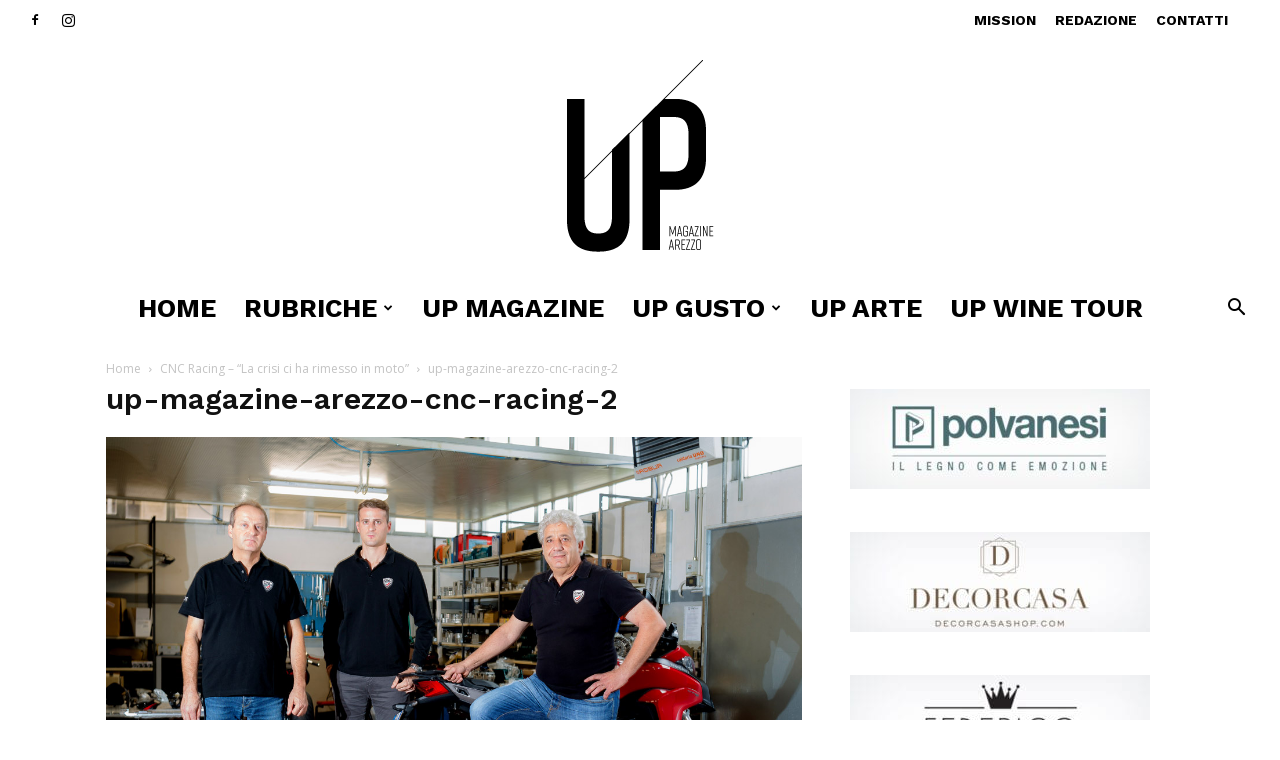

--- FILE ---
content_type: text/html; charset=UTF-8
request_url: https://www.upmagazinearezzo.it/cnc-racing/up-magazine-arezzo-cnc-racing-2/
body_size: 24788
content:
<!doctype html >
<!--[if IE 8]>    <html class="ie8" lang="en"> <![endif]-->
<!--[if IE 9]>    <html class="ie9" lang="en"> <![endif]-->
<!--[if gt IE 8]><!--> <html dir="ltr" lang="it-IT" prefix="og: https://ogp.me/ns#"> <!--<![endif]-->
<head>
    
    <meta charset="UTF-8" />
    <meta name="viewport" content="width=device-width, initial-scale=1.0">
    <link rel="pingback" href="https://www.upmagazinearezzo.it/atladv/xmlrpc.php" />
    
		<!-- All in One SEO 4.4.7 - aioseo.com -->
		<title>up-magazine-arezzo-cnc-racing-2 | Up Magazine</title>
		<meta name="robots" content="max-image-preview:large" />
		<link rel="canonical" href="https://www.upmagazinearezzo.it/cnc-racing/up-magazine-arezzo-cnc-racing-2/" />
		<meta name="generator" content="All in One SEO (AIOSEO) 4.4.7" />
		<meta property="og:locale" content="it_IT" />
		<meta property="og:site_name" content="UP Magazine Arezzo" />
		<meta property="og:type" content="article" />
		<meta property="og:title" content="up-magazine-arezzo-cnc-racing-2 | Up Magazine" />
		<meta property="og:url" content="https://www.upmagazinearezzo.it/cnc-racing/up-magazine-arezzo-cnc-racing-2/" />
		<meta property="article:published_time" content="2017-10-30T11:44:29+00:00" />
		<meta property="article:modified_time" content="2017-10-30T11:44:29+00:00" />
		<meta name="twitter:card" content="summary" />
		<meta name="twitter:title" content="up-magazine-arezzo-cnc-racing-2 | Up Magazine" />
		<meta name="google" content="nositelinkssearchbox" />
		<script type="application/ld+json" class="aioseo-schema">
			{"@context":"https:\/\/schema.org","@graph":[{"@type":"BreadcrumbList","@id":"https:\/\/www.upmagazinearezzo.it\/cnc-racing\/up-magazine-arezzo-cnc-racing-2\/#breadcrumblist","itemListElement":[{"@type":"ListItem","@id":"https:\/\/www.upmagazinearezzo.it\/#listItem","position":1,"item":{"@type":"WebPage","@id":"https:\/\/www.upmagazinearezzo.it\/","name":"Home","description":"Storie di passioni, grandi imprenditori, giovani di successo.","url":"https:\/\/www.upmagazinearezzo.it\/"},"nextItem":"https:\/\/www.upmagazinearezzo.it\/cnc-racing\/up-magazine-arezzo-cnc-racing-2\/#listItem"},{"@type":"ListItem","@id":"https:\/\/www.upmagazinearezzo.it\/cnc-racing\/up-magazine-arezzo-cnc-racing-2\/#listItem","position":2,"item":{"@type":"WebPage","@id":"https:\/\/www.upmagazinearezzo.it\/cnc-racing\/up-magazine-arezzo-cnc-racing-2\/","name":"up-magazine-arezzo-cnc-racing-2","url":"https:\/\/www.upmagazinearezzo.it\/cnc-racing\/up-magazine-arezzo-cnc-racing-2\/"},"previousItem":"https:\/\/www.upmagazinearezzo.it\/#listItem"}]},{"@type":"ItemPage","@id":"https:\/\/www.upmagazinearezzo.it\/cnc-racing\/up-magazine-arezzo-cnc-racing-2\/#itempage","url":"https:\/\/www.upmagazinearezzo.it\/cnc-racing\/up-magazine-arezzo-cnc-racing-2\/","name":"up-magazine-arezzo-cnc-racing-2 | Up Magazine","inLanguage":"it-IT","isPartOf":{"@id":"https:\/\/www.upmagazinearezzo.it\/#website"},"breadcrumb":{"@id":"https:\/\/www.upmagazinearezzo.it\/cnc-racing\/up-magazine-arezzo-cnc-racing-2\/#breadcrumblist"},"author":{"@id":"https:\/\/www.upmagazinearezzo.it\/author\/webatlantideadv-it\/#author"},"creator":{"@id":"https:\/\/www.upmagazinearezzo.it\/author\/webatlantideadv-it\/#author"},"datePublished":"2017-10-30T11:44:29+01:00","dateModified":"2017-10-30T11:44:29+01:00"},{"@type":"Organization","@id":"https:\/\/www.upmagazinearezzo.it\/#organization","name":"Up Magazine","url":"https:\/\/www.upmagazinearezzo.it\/","logo":{"@type":"ImageObject","url":"https:\/\/www.upmagazinearezzo.it\/atladv\/wp-content\/uploads\/2017\/07\/UP-Magazine.png","@id":"https:\/\/www.upmagazinearezzo.it\/cnc-racing\/up-magazine-arezzo-cnc-racing-2\/#organizationLogo","width":664,"height":829},"image":{"@id":"https:\/\/www.upmagazinearezzo.it\/#organizationLogo"}},{"@type":"Person","@id":"https:\/\/www.upmagazinearezzo.it\/author\/webatlantideadv-it\/#author","url":"https:\/\/www.upmagazinearezzo.it\/author\/webatlantideadv-it\/","name":"Redazione UP Magazine","image":{"@type":"ImageObject","@id":"https:\/\/www.upmagazinearezzo.it\/cnc-racing\/up-magazine-arezzo-cnc-racing-2\/#authorImage","url":"https:\/\/www.upmagazinearezzo.it\/atladv\/wp-content\/uploads\/2022\/08\/Avatar-150x150.jpg","width":96,"height":96,"caption":"Redazione UP Magazine"}},{"@type":"WebSite","@id":"https:\/\/www.upmagazinearezzo.it\/#website","url":"https:\/\/www.upmagazinearezzo.it\/","name":"Up Magazine","description":"Storie di passioni, grandi imprenditori, giovani di successo.","inLanguage":"it-IT","publisher":{"@id":"https:\/\/www.upmagazinearezzo.it\/#organization"}}]}
		</script>
		<script type="text/javascript" >
			window.ga=window.ga||function(){(ga.q=ga.q||[]).push(arguments)};ga.l=+new Date;
			ga('create', "UA-42907285-11", 'auto');
			ga('send', 'pageview');
		</script>
		<script async src="https://www.google-analytics.com/analytics.js"></script>
		<!-- All in One SEO -->

<link rel="icon" type="image/png" href="https://www2.upmagazinearezzo.it/atladv/wp-content/uploads/2020/11/favicon-up.png"><script type='application/javascript'>console.log('PixelYourSite Free version 9.4.6');</script>
<link rel='dns-prefetch' href='//fonts.googleapis.com' />
<link rel="alternate" type="application/rss+xml" title="Up Magazine &raquo; Feed" href="https://www.upmagazinearezzo.it/feed/" />
<link rel="alternate" type="application/rss+xml" title="Up Magazine &raquo; Feed dei commenti" href="https://www.upmagazinearezzo.it/comments/feed/" />
<link rel="alternate" type="application/rss+xml" title="Up Magazine &raquo; up-magazine-arezzo-cnc-racing-2 Feed dei commenti" href="https://www.upmagazinearezzo.it/cnc-racing/up-magazine-arezzo-cnc-racing-2/feed/" />
<script type="text/javascript">
window._wpemojiSettings = {"baseUrl":"https:\/\/s.w.org\/images\/core\/emoji\/14.0.0\/72x72\/","ext":".png","svgUrl":"https:\/\/s.w.org\/images\/core\/emoji\/14.0.0\/svg\/","svgExt":".svg","source":{"concatemoji":"https:\/\/www.upmagazinearezzo.it\/atladv\/wp-includes\/js\/wp-emoji-release.min.js?ver=6.3.7"}};
/*! This file is auto-generated */
!function(i,n){var o,s,e;function c(e){try{var t={supportTests:e,timestamp:(new Date).valueOf()};sessionStorage.setItem(o,JSON.stringify(t))}catch(e){}}function p(e,t,n){e.clearRect(0,0,e.canvas.width,e.canvas.height),e.fillText(t,0,0);var t=new Uint32Array(e.getImageData(0,0,e.canvas.width,e.canvas.height).data),r=(e.clearRect(0,0,e.canvas.width,e.canvas.height),e.fillText(n,0,0),new Uint32Array(e.getImageData(0,0,e.canvas.width,e.canvas.height).data));return t.every(function(e,t){return e===r[t]})}function u(e,t,n){switch(t){case"flag":return n(e,"\ud83c\udff3\ufe0f\u200d\u26a7\ufe0f","\ud83c\udff3\ufe0f\u200b\u26a7\ufe0f")?!1:!n(e,"\ud83c\uddfa\ud83c\uddf3","\ud83c\uddfa\u200b\ud83c\uddf3")&&!n(e,"\ud83c\udff4\udb40\udc67\udb40\udc62\udb40\udc65\udb40\udc6e\udb40\udc67\udb40\udc7f","\ud83c\udff4\u200b\udb40\udc67\u200b\udb40\udc62\u200b\udb40\udc65\u200b\udb40\udc6e\u200b\udb40\udc67\u200b\udb40\udc7f");case"emoji":return!n(e,"\ud83e\udef1\ud83c\udffb\u200d\ud83e\udef2\ud83c\udfff","\ud83e\udef1\ud83c\udffb\u200b\ud83e\udef2\ud83c\udfff")}return!1}function f(e,t,n){var r="undefined"!=typeof WorkerGlobalScope&&self instanceof WorkerGlobalScope?new OffscreenCanvas(300,150):i.createElement("canvas"),a=r.getContext("2d",{willReadFrequently:!0}),o=(a.textBaseline="top",a.font="600 32px Arial",{});return e.forEach(function(e){o[e]=t(a,e,n)}),o}function t(e){var t=i.createElement("script");t.src=e,t.defer=!0,i.head.appendChild(t)}"undefined"!=typeof Promise&&(o="wpEmojiSettingsSupports",s=["flag","emoji"],n.supports={everything:!0,everythingExceptFlag:!0},e=new Promise(function(e){i.addEventListener("DOMContentLoaded",e,{once:!0})}),new Promise(function(t){var n=function(){try{var e=JSON.parse(sessionStorage.getItem(o));if("object"==typeof e&&"number"==typeof e.timestamp&&(new Date).valueOf()<e.timestamp+604800&&"object"==typeof e.supportTests)return e.supportTests}catch(e){}return null}();if(!n){if("undefined"!=typeof Worker&&"undefined"!=typeof OffscreenCanvas&&"undefined"!=typeof URL&&URL.createObjectURL&&"undefined"!=typeof Blob)try{var e="postMessage("+f.toString()+"("+[JSON.stringify(s),u.toString(),p.toString()].join(",")+"));",r=new Blob([e],{type:"text/javascript"}),a=new Worker(URL.createObjectURL(r),{name:"wpTestEmojiSupports"});return void(a.onmessage=function(e){c(n=e.data),a.terminate(),t(n)})}catch(e){}c(n=f(s,u,p))}t(n)}).then(function(e){for(var t in e)n.supports[t]=e[t],n.supports.everything=n.supports.everything&&n.supports[t],"flag"!==t&&(n.supports.everythingExceptFlag=n.supports.everythingExceptFlag&&n.supports[t]);n.supports.everythingExceptFlag=n.supports.everythingExceptFlag&&!n.supports.flag,n.DOMReady=!1,n.readyCallback=function(){n.DOMReady=!0}}).then(function(){return e}).then(function(){var e;n.supports.everything||(n.readyCallback(),(e=n.source||{}).concatemoji?t(e.concatemoji):e.wpemoji&&e.twemoji&&(t(e.twemoji),t(e.wpemoji)))}))}((window,document),window._wpemojiSettings);
</script>
<style type="text/css">
img.wp-smiley,
img.emoji {
	display: inline !important;
	border: none !important;
	box-shadow: none !important;
	height: 1em !important;
	width: 1em !important;
	margin: 0 0.07em !important;
	vertical-align: -0.1em !important;
	background: none !important;
	padding: 0 !important;
}
</style>
	<link rel='stylesheet' id='sweetalert2-css' href='https://www.upmagazinearezzo.it/atladv/wp-content/plugins/user-registration/assets/css/sweetalert2/sweetalert2.min.css?ver=10.16.7' type='text/css' media='all' />
<link rel='stylesheet' id='user-registration-general-css' href='https://www.upmagazinearezzo.it/atladv/wp-content/plugins/user-registration/assets/css/user-registration.css?ver=3.0.4.1' type='text/css' media='all' />
<link rel='stylesheet' id='user-registration-smallscreen-css' href='https://www.upmagazinearezzo.it/atladv/wp-content/plugins/user-registration/assets/css/user-registration-smallscreen.css?ver=3.0.4.1' type='text/css' media='only screen and (max-width: 768px)' />
<link rel='stylesheet' id='user-registration-my-account-layout-css' href='https://www.upmagazinearezzo.it/atladv/wp-content/plugins/user-registration/assets/css/my-account-layout.css?ver=3.0.4.1' type='text/css' media='all' />
<link rel='stylesheet' id='dashicons-css' href='https://www.upmagazinearezzo.it/atladv/wp-includes/css/dashicons.min.css?ver=6.3.7' type='text/css' media='all' />
<link rel='stylesheet' id='wp-block-library-css' href='https://www.upmagazinearezzo.it/atladv/wp-includes/css/dist/block-library/style.min.css?ver=6.3.7' type='text/css' media='all' />
<style id='classic-theme-styles-inline-css' type='text/css'>
/*! This file is auto-generated */
.wp-block-button__link{color:#fff;background-color:#32373c;border-radius:9999px;box-shadow:none;text-decoration:none;padding:calc(.667em + 2px) calc(1.333em + 2px);font-size:1.125em}.wp-block-file__button{background:#32373c;color:#fff;text-decoration:none}
</style>
<style id='global-styles-inline-css' type='text/css'>
body{--wp--preset--color--black: #000000;--wp--preset--color--cyan-bluish-gray: #abb8c3;--wp--preset--color--white: #ffffff;--wp--preset--color--pale-pink: #f78da7;--wp--preset--color--vivid-red: #cf2e2e;--wp--preset--color--luminous-vivid-orange: #ff6900;--wp--preset--color--luminous-vivid-amber: #fcb900;--wp--preset--color--light-green-cyan: #7bdcb5;--wp--preset--color--vivid-green-cyan: #00d084;--wp--preset--color--pale-cyan-blue: #8ed1fc;--wp--preset--color--vivid-cyan-blue: #0693e3;--wp--preset--color--vivid-purple: #9b51e0;--wp--preset--gradient--vivid-cyan-blue-to-vivid-purple: linear-gradient(135deg,rgba(6,147,227,1) 0%,rgb(155,81,224) 100%);--wp--preset--gradient--light-green-cyan-to-vivid-green-cyan: linear-gradient(135deg,rgb(122,220,180) 0%,rgb(0,208,130) 100%);--wp--preset--gradient--luminous-vivid-amber-to-luminous-vivid-orange: linear-gradient(135deg,rgba(252,185,0,1) 0%,rgba(255,105,0,1) 100%);--wp--preset--gradient--luminous-vivid-orange-to-vivid-red: linear-gradient(135deg,rgba(255,105,0,1) 0%,rgb(207,46,46) 100%);--wp--preset--gradient--very-light-gray-to-cyan-bluish-gray: linear-gradient(135deg,rgb(238,238,238) 0%,rgb(169,184,195) 100%);--wp--preset--gradient--cool-to-warm-spectrum: linear-gradient(135deg,rgb(74,234,220) 0%,rgb(151,120,209) 20%,rgb(207,42,186) 40%,rgb(238,44,130) 60%,rgb(251,105,98) 80%,rgb(254,248,76) 100%);--wp--preset--gradient--blush-light-purple: linear-gradient(135deg,rgb(255,206,236) 0%,rgb(152,150,240) 100%);--wp--preset--gradient--blush-bordeaux: linear-gradient(135deg,rgb(254,205,165) 0%,rgb(254,45,45) 50%,rgb(107,0,62) 100%);--wp--preset--gradient--luminous-dusk: linear-gradient(135deg,rgb(255,203,112) 0%,rgb(199,81,192) 50%,rgb(65,88,208) 100%);--wp--preset--gradient--pale-ocean: linear-gradient(135deg,rgb(255,245,203) 0%,rgb(182,227,212) 50%,rgb(51,167,181) 100%);--wp--preset--gradient--electric-grass: linear-gradient(135deg,rgb(202,248,128) 0%,rgb(113,206,126) 100%);--wp--preset--gradient--midnight: linear-gradient(135deg,rgb(2,3,129) 0%,rgb(40,116,252) 100%);--wp--preset--font-size--small: 11px;--wp--preset--font-size--medium: 20px;--wp--preset--font-size--large: 32px;--wp--preset--font-size--x-large: 42px;--wp--preset--font-size--regular: 15px;--wp--preset--font-size--larger: 50px;--wp--preset--spacing--20: 0.44rem;--wp--preset--spacing--30: 0.67rem;--wp--preset--spacing--40: 1rem;--wp--preset--spacing--50: 1.5rem;--wp--preset--spacing--60: 2.25rem;--wp--preset--spacing--70: 3.38rem;--wp--preset--spacing--80: 5.06rem;--wp--preset--shadow--natural: 6px 6px 9px rgba(0, 0, 0, 0.2);--wp--preset--shadow--deep: 12px 12px 50px rgba(0, 0, 0, 0.4);--wp--preset--shadow--sharp: 6px 6px 0px rgba(0, 0, 0, 0.2);--wp--preset--shadow--outlined: 6px 6px 0px -3px rgba(255, 255, 255, 1), 6px 6px rgba(0, 0, 0, 1);--wp--preset--shadow--crisp: 6px 6px 0px rgba(0, 0, 0, 1);}:where(.is-layout-flex){gap: 0.5em;}:where(.is-layout-grid){gap: 0.5em;}body .is-layout-flow > .alignleft{float: left;margin-inline-start: 0;margin-inline-end: 2em;}body .is-layout-flow > .alignright{float: right;margin-inline-start: 2em;margin-inline-end: 0;}body .is-layout-flow > .aligncenter{margin-left: auto !important;margin-right: auto !important;}body .is-layout-constrained > .alignleft{float: left;margin-inline-start: 0;margin-inline-end: 2em;}body .is-layout-constrained > .alignright{float: right;margin-inline-start: 2em;margin-inline-end: 0;}body .is-layout-constrained > .aligncenter{margin-left: auto !important;margin-right: auto !important;}body .is-layout-constrained > :where(:not(.alignleft):not(.alignright):not(.alignfull)){max-width: var(--wp--style--global--content-size);margin-left: auto !important;margin-right: auto !important;}body .is-layout-constrained > .alignwide{max-width: var(--wp--style--global--wide-size);}body .is-layout-flex{display: flex;}body .is-layout-flex{flex-wrap: wrap;align-items: center;}body .is-layout-flex > *{margin: 0;}body .is-layout-grid{display: grid;}body .is-layout-grid > *{margin: 0;}:where(.wp-block-columns.is-layout-flex){gap: 2em;}:where(.wp-block-columns.is-layout-grid){gap: 2em;}:where(.wp-block-post-template.is-layout-flex){gap: 1.25em;}:where(.wp-block-post-template.is-layout-grid){gap: 1.25em;}.has-black-color{color: var(--wp--preset--color--black) !important;}.has-cyan-bluish-gray-color{color: var(--wp--preset--color--cyan-bluish-gray) !important;}.has-white-color{color: var(--wp--preset--color--white) !important;}.has-pale-pink-color{color: var(--wp--preset--color--pale-pink) !important;}.has-vivid-red-color{color: var(--wp--preset--color--vivid-red) !important;}.has-luminous-vivid-orange-color{color: var(--wp--preset--color--luminous-vivid-orange) !important;}.has-luminous-vivid-amber-color{color: var(--wp--preset--color--luminous-vivid-amber) !important;}.has-light-green-cyan-color{color: var(--wp--preset--color--light-green-cyan) !important;}.has-vivid-green-cyan-color{color: var(--wp--preset--color--vivid-green-cyan) !important;}.has-pale-cyan-blue-color{color: var(--wp--preset--color--pale-cyan-blue) !important;}.has-vivid-cyan-blue-color{color: var(--wp--preset--color--vivid-cyan-blue) !important;}.has-vivid-purple-color{color: var(--wp--preset--color--vivid-purple) !important;}.has-black-background-color{background-color: var(--wp--preset--color--black) !important;}.has-cyan-bluish-gray-background-color{background-color: var(--wp--preset--color--cyan-bluish-gray) !important;}.has-white-background-color{background-color: var(--wp--preset--color--white) !important;}.has-pale-pink-background-color{background-color: var(--wp--preset--color--pale-pink) !important;}.has-vivid-red-background-color{background-color: var(--wp--preset--color--vivid-red) !important;}.has-luminous-vivid-orange-background-color{background-color: var(--wp--preset--color--luminous-vivid-orange) !important;}.has-luminous-vivid-amber-background-color{background-color: var(--wp--preset--color--luminous-vivid-amber) !important;}.has-light-green-cyan-background-color{background-color: var(--wp--preset--color--light-green-cyan) !important;}.has-vivid-green-cyan-background-color{background-color: var(--wp--preset--color--vivid-green-cyan) !important;}.has-pale-cyan-blue-background-color{background-color: var(--wp--preset--color--pale-cyan-blue) !important;}.has-vivid-cyan-blue-background-color{background-color: var(--wp--preset--color--vivid-cyan-blue) !important;}.has-vivid-purple-background-color{background-color: var(--wp--preset--color--vivid-purple) !important;}.has-black-border-color{border-color: var(--wp--preset--color--black) !important;}.has-cyan-bluish-gray-border-color{border-color: var(--wp--preset--color--cyan-bluish-gray) !important;}.has-white-border-color{border-color: var(--wp--preset--color--white) !important;}.has-pale-pink-border-color{border-color: var(--wp--preset--color--pale-pink) !important;}.has-vivid-red-border-color{border-color: var(--wp--preset--color--vivid-red) !important;}.has-luminous-vivid-orange-border-color{border-color: var(--wp--preset--color--luminous-vivid-orange) !important;}.has-luminous-vivid-amber-border-color{border-color: var(--wp--preset--color--luminous-vivid-amber) !important;}.has-light-green-cyan-border-color{border-color: var(--wp--preset--color--light-green-cyan) !important;}.has-vivid-green-cyan-border-color{border-color: var(--wp--preset--color--vivid-green-cyan) !important;}.has-pale-cyan-blue-border-color{border-color: var(--wp--preset--color--pale-cyan-blue) !important;}.has-vivid-cyan-blue-border-color{border-color: var(--wp--preset--color--vivid-cyan-blue) !important;}.has-vivid-purple-border-color{border-color: var(--wp--preset--color--vivid-purple) !important;}.has-vivid-cyan-blue-to-vivid-purple-gradient-background{background: var(--wp--preset--gradient--vivid-cyan-blue-to-vivid-purple) !important;}.has-light-green-cyan-to-vivid-green-cyan-gradient-background{background: var(--wp--preset--gradient--light-green-cyan-to-vivid-green-cyan) !important;}.has-luminous-vivid-amber-to-luminous-vivid-orange-gradient-background{background: var(--wp--preset--gradient--luminous-vivid-amber-to-luminous-vivid-orange) !important;}.has-luminous-vivid-orange-to-vivid-red-gradient-background{background: var(--wp--preset--gradient--luminous-vivid-orange-to-vivid-red) !important;}.has-very-light-gray-to-cyan-bluish-gray-gradient-background{background: var(--wp--preset--gradient--very-light-gray-to-cyan-bluish-gray) !important;}.has-cool-to-warm-spectrum-gradient-background{background: var(--wp--preset--gradient--cool-to-warm-spectrum) !important;}.has-blush-light-purple-gradient-background{background: var(--wp--preset--gradient--blush-light-purple) !important;}.has-blush-bordeaux-gradient-background{background: var(--wp--preset--gradient--blush-bordeaux) !important;}.has-luminous-dusk-gradient-background{background: var(--wp--preset--gradient--luminous-dusk) !important;}.has-pale-ocean-gradient-background{background: var(--wp--preset--gradient--pale-ocean) !important;}.has-electric-grass-gradient-background{background: var(--wp--preset--gradient--electric-grass) !important;}.has-midnight-gradient-background{background: var(--wp--preset--gradient--midnight) !important;}.has-small-font-size{font-size: var(--wp--preset--font-size--small) !important;}.has-medium-font-size{font-size: var(--wp--preset--font-size--medium) !important;}.has-large-font-size{font-size: var(--wp--preset--font-size--large) !important;}.has-x-large-font-size{font-size: var(--wp--preset--font-size--x-large) !important;}
.wp-block-navigation a:where(:not(.wp-element-button)){color: inherit;}
:where(.wp-block-post-template.is-layout-flex){gap: 1.25em;}:where(.wp-block-post-template.is-layout-grid){gap: 1.25em;}
:where(.wp-block-columns.is-layout-flex){gap: 2em;}:where(.wp-block-columns.is-layout-grid){gap: 2em;}
.wp-block-pullquote{font-size: 1.5em;line-height: 1.6;}
</style>
<link rel='stylesheet' id='ppress-frontend-css' href='https://www.upmagazinearezzo.it/atladv/wp-content/plugins/wp-user-avatar/assets/css/frontend.min.css?ver=4.13.4' type='text/css' media='all' />
<link rel='stylesheet' id='ppress-flatpickr-css' href='https://www.upmagazinearezzo.it/atladv/wp-content/plugins/wp-user-avatar/assets/flatpickr/flatpickr.min.css?ver=4.13.4' type='text/css' media='all' />
<link rel='stylesheet' id='ppress-select2-css' href='https://www.upmagazinearezzo.it/atladv/wp-content/plugins/wp-user-avatar/assets/select2/select2.min.css?ver=6.3.7' type='text/css' media='all' />
<link rel='stylesheet' id='td-plugin-multi-purpose-css' href='https://www.upmagazinearezzo.it/atladv/wp-content/plugins/td-composer/td-multi-purpose/style.css?ver=f5944f875d40373a71eebc33dc72056b' type='text/css' media='all' />
<link crossorigin="anonymous" rel='stylesheet' id='google-fonts-style-css' href='https://fonts.googleapis.com/css?family=Work+Sans%3A400%2C100%2C100italic%2C200%2C200italic%2C300%2C300italic%2C400italic%2C500italic%2C600%2C600italic%2C700%2C700italic%2C800%2C800italic%2C900%2C900italic%7CVolkhov%3A400%2C100%2C100italic%2C200%2C200italic%2C300%2C300italic%2C400italic%2C500italic%2C600%2C600italic%2C700%2C700italic%2C800%2C800italic%2C900%2C900italic%7CMontserrat%3A400%2C100%2C100italic%2C200%2C200italic%2C300%2C300italic%2C400italic%2C500italic%2C600%2C600italic%2C700%2C700italic%2C800%2C800italic%2C900%2C900italic%7COpen+Sans%3A400%2C600%2C700%2C100%2C100italic%2C200%2C200italic%2C300%2C300italic%2C400italic%2C500italic%2C600italic%2C700italic%2C800%2C800italic%2C900%2C900italic%7CRoboto%3A400%2C500%2C700%2C100%2C100italic%2C200%2C200italic%2C300%2C300italic%2C400italic%2C500italic%2C600%2C600italic%2C700italic%2C800%2C800italic%2C900%2C900italic&#038;display=swap&#038;ver=12.6' type='text/css' media='all' />
<link rel='stylesheet' id='td-theme-css' href='https://www.upmagazinearezzo.it/atladv/wp-content/themes/Newspaper/style.css?ver=12.6' type='text/css' media='all' />
<style id='td-theme-inline-css' type='text/css'>@media (max-width:767px){.td-header-desktop-wrap{display:none}}@media (min-width:767px){.td-header-mobile-wrap{display:none}}</style>
<link rel='stylesheet' id='td-legacy-framework-front-style-css' href='https://www.upmagazinearezzo.it/atladv/wp-content/plugins/td-composer/legacy/Newspaper/assets/css/td_legacy_main.css?ver=f5944f875d40373a71eebc33dc72056b' type='text/css' media='all' />
<link rel='stylesheet' id='td-standard-pack-framework-front-style-css' href='https://www.upmagazinearezzo.it/atladv/wp-content/plugins/td-standard-pack/Newspaper/assets/css/td_standard_pack_main.css?ver=849499de90f3875b7a342475ea325e90' type='text/css' media='all' />
<link rel='stylesheet' id='td-theme-demo-style-css' href='https://www.upmagazinearezzo.it/atladv/wp-content/plugins/td-composer/legacy/Newspaper/includes/demos/week/demo_style.css?ver=12.6' type='text/css' media='all' />
<link rel='stylesheet' id='tdb_style_cloud_templates_front-css' href='https://www.upmagazinearezzo.it/atladv/wp-content/plugins/td-cloud-library/assets/css/tdb_main.css?ver=ca46607f0f63147990c8ac1f35d750e1' type='text/css' media='all' />
<script type='text/javascript' src='https://www.upmagazinearezzo.it/atladv/wp-includes/js/jquery/jquery.min.js?ver=3.7.0' id='jquery-core-js'></script>
<script type='text/javascript' src='https://www.upmagazinearezzo.it/atladv/wp-includes/js/jquery/jquery-migrate.min.js?ver=3.4.1' id='jquery-migrate-js'></script>
<script type='text/javascript' src='https://www.upmagazinearezzo.it/atladv/wp-content/plugins/wp-user-avatar/assets/flatpickr/flatpickr.min.js?ver=4.13.4' id='ppress-flatpickr-js'></script>
<script type='text/javascript' src='https://www.upmagazinearezzo.it/atladv/wp-content/plugins/wp-user-avatar/assets/select2/select2.min.js?ver=4.13.4' id='ppress-select2-js'></script>
<script type='text/javascript' src='https://www.upmagazinearezzo.it/atladv/wp-content/plugins/pixelyoursite/dist/scripts/jquery.bind-first-0.2.3.min.js?ver=6.3.7' id='jquery-bind-first-js'></script>
<script type='text/javascript' src='https://www.upmagazinearezzo.it/atladv/wp-content/plugins/pixelyoursite/dist/scripts/js.cookie-2.1.3.min.js?ver=2.1.3' id='js-cookie-pys-js'></script>
<script type='text/javascript' id='pys-js-extra'>
/* <![CDATA[ */
var pysOptions = {"staticEvents":{"facebook":{"init_event":[{"delay":0,"type":"static","name":"PageView","pixelIds":["718795615509101"],"eventID":"4bcc2696-4560-4327-997c-d782928f6d3c","params":{"page_title":"up-magazine-arezzo-cnc-racing-2","post_type":"attachment","post_id":6532,"plugin":"PixelYourSite","user_role":"guest","event_url":"www.upmagazinearezzo.it\/cnc-racing\/up-magazine-arezzo-cnc-racing-2\/"},"e_id":"init_event","ids":[],"hasTimeWindow":false,"timeWindow":0,"woo_order":"","edd_order":""}]}},"dynamicEvents":[],"triggerEvents":[],"triggerEventTypes":[],"facebook":{"pixelIds":["718795615509101"],"advancedMatching":[],"advancedMatchingEnabled":false,"removeMetadata":false,"contentParams":{"post_type":"attachment","post_id":6532,"content_name":"up-magazine-arezzo-cnc-racing-2","tags":"","categories":[]},"commentEventEnabled":true,"wooVariableAsSimple":false,"downloadEnabled":true,"formEventEnabled":true,"serverApiEnabled":false,"wooCRSendFromServer":false,"send_external_id":null},"debug":"","siteUrl":"https:\/\/www.upmagazinearezzo.it\/atladv","ajaxUrl":"https:\/\/www.upmagazinearezzo.it\/atladv\/wp-admin\/admin-ajax.php","ajax_event":"bbe2811f72","enable_remove_download_url_param":"1","cookie_duration":"7","last_visit_duration":"60","enable_success_send_form":"","ajaxForServerEvent":"1","gdpr":{"ajax_enabled":false,"all_disabled_by_api":false,"facebook_disabled_by_api":false,"analytics_disabled_by_api":false,"google_ads_disabled_by_api":false,"pinterest_disabled_by_api":false,"bing_disabled_by_api":false,"externalID_disabled_by_api":false,"facebook_prior_consent_enabled":true,"analytics_prior_consent_enabled":true,"google_ads_prior_consent_enabled":null,"pinterest_prior_consent_enabled":true,"bing_prior_consent_enabled":true,"cookiebot_integration_enabled":false,"cookiebot_facebook_consent_category":"marketing","cookiebot_analytics_consent_category":"statistics","cookiebot_tiktok_consent_category":"marketing","cookiebot_google_ads_consent_category":null,"cookiebot_pinterest_consent_category":"marketing","cookiebot_bing_consent_category":"marketing","consent_magic_integration_enabled":false,"real_cookie_banner_integration_enabled":false,"cookie_notice_integration_enabled":false,"cookie_law_info_integration_enabled":false},"cookie":{"disabled_all_cookie":false,"disabled_advanced_form_data_cookie":false,"disabled_landing_page_cookie":false,"disabled_first_visit_cookie":false,"disabled_trafficsource_cookie":false,"disabled_utmTerms_cookie":false,"disabled_utmId_cookie":false},"woo":{"enabled":false},"edd":{"enabled":false}};
/* ]]> */
</script>
<script type='text/javascript' src='https://www.upmagazinearezzo.it/atladv/wp-content/plugins/pixelyoursite/dist/scripts/public.js?ver=9.4.6' id='pys-js'></script>
<link rel="https://api.w.org/" href="https://www.upmagazinearezzo.it/wp-json/" /><link rel="alternate" type="application/json" href="https://www.upmagazinearezzo.it/wp-json/wp/v2/media/6532" /><link rel="EditURI" type="application/rsd+xml" title="RSD" href="https://www.upmagazinearezzo.it/atladv/xmlrpc.php?rsd" />
<meta name="generator" content="WordPress 6.3.7" />
<link rel='shortlink' href='https://www.upmagazinearezzo.it/?p=6532' />
<link rel="alternate" type="application/json+oembed" href="https://www.upmagazinearezzo.it/wp-json/oembed/1.0/embed?url=https%3A%2F%2Fwww.upmagazinearezzo.it%2Fcnc-racing%2Fup-magazine-arezzo-cnc-racing-2%2F" />
<link rel="alternate" type="text/xml+oembed" href="https://www.upmagazinearezzo.it/wp-json/oembed/1.0/embed?url=https%3A%2F%2Fwww.upmagazinearezzo.it%2Fcnc-racing%2Fup-magazine-arezzo-cnc-racing-2%2F&#038;format=xml" />
<style id="sexy-author-bio-css" type="text/css" media="screen">
					  #sexy-author-bio { background: transparent; border-style: solid; border-color: #444444; color: #000; border-top-width: 20px; border-right-width: 0px; border-bottom-width: 20px; border-left-width: 0px; }
					  #sab-author { font-family: 'Overpass', sans-serif;font-weight: 200;font-size: 18px;line-height: 18px;}
					  #sab-gravatar { width: 100px;}#sab-gravatar span { color: #000;}
					  #sab-author span { 
					    margin-right:10px;text-decoration: none;text-transform: none;color: #000;}#sab-byline { color: #777777;font-family: 'Overpass', sans-serif;font-weight: 700;font-size: 15px;line-height: 21px;text-decoration: underline;text-transform: uppercase;}
					  #sab-description { font-family: 'Overpass', sans-serif;font-weight: 400;font-size: 12px;line-height: 17px;}
					  [id^=sig-] { height: 48px;width: 48px;margin-top: 2px;margin-right: 2px;margin-bottom: 2px;}
					  #sexy-author-bio{ background: transparent; border-style: none; border-color: transparent;color: #000; border-top: 1px solid #c6c6c6;}
					  @media (min-width: 1200px) {
					  
					  }
					  @media (min-width: 1019px) and (max-width: 1199px) {
					  
					  }
					  @media (min-width: 768px) and (max-width: 1018px) {
					  
					  }
					  @media (max-width: 767px) {
					  [id^=sig-] { margin-left: 0;margin-right: 2px;}
					  #sab-gravatar{display:none!important;}
					  }
					  </style><style type="text/css" id="branda-admin-bar-logo">
body #wpadminbar #wp-admin-bar-wp-logo > .ab-item {
	background-image: url(https://www.upmagazinearezzo.it/atladv/wp-content/uploads/2017/10/up-magazine-arezzo-cnc-racing-2-150x150.jpg);
	background-repeat: no-repeat;
	background-position: 50%;
	background-size: 80%;
}
body #wpadminbar #wp-admin-bar-wp-logo > .ab-item .ab-icon:before {
	content: " ";
}
</style>
<!--[if lt IE 9]><script src="https://cdnjs.cloudflare.com/ajax/libs/html5shiv/3.7.3/html5shiv.js"></script><![endif]-->
        <script>
        window.tdb_global_vars = {"wpRestUrl":"https:\/\/www.upmagazinearezzo.it\/wp-json\/","permalinkStructure":"\/%postname%\/"};
        window.tdb_p_autoload_vars = {"isAjax":false,"isAdminBarShowing":false,"autoloadScrollPercent":50};
    </script>
    
    <style id="tdb-global-colors">:root{--today-news-dark-bg:#000000;--today-news-accent:#CE0000;--today-news-white:#FFFFFF;--today-news-white-transparent:rgba(255,255,255,0.75);--today-news-white-transparent2:rgba(255,255,255,0.1);--today-news-dark-gray:#222222;--today-news-light-gray:#d8d8d8}</style>
	
<!-- Nessuna versione HTML AMP disponibile per questo URL. -->
<!-- JS generated by theme -->

<script>
    
    

	    var tdBlocksArray = []; //here we store all the items for the current page

	    // td_block class - each ajax block uses a object of this class for requests
	    function tdBlock() {
		    this.id = '';
		    this.block_type = 1; //block type id (1-234 etc)
		    this.atts = '';
		    this.td_column_number = '';
		    this.td_current_page = 1; //
		    this.post_count = 0; //from wp
		    this.found_posts = 0; //from wp
		    this.max_num_pages = 0; //from wp
		    this.td_filter_value = ''; //current live filter value
		    this.is_ajax_running = false;
		    this.td_user_action = ''; // load more or infinite loader (used by the animation)
		    this.header_color = '';
		    this.ajax_pagination_infinite_stop = ''; //show load more at page x
	    }

        // td_js_generator - mini detector
        ( function () {
            var htmlTag = document.getElementsByTagName("html")[0];

	        if ( navigator.userAgent.indexOf("MSIE 10.0") > -1 ) {
                htmlTag.className += ' ie10';
            }

            if ( !!navigator.userAgent.match(/Trident.*rv\:11\./) ) {
                htmlTag.className += ' ie11';
            }

	        if ( navigator.userAgent.indexOf("Edge") > -1 ) {
                htmlTag.className += ' ieEdge';
            }

            if ( /(iPad|iPhone|iPod)/g.test(navigator.userAgent) ) {
                htmlTag.className += ' td-md-is-ios';
            }

            var user_agent = navigator.userAgent.toLowerCase();
            if ( user_agent.indexOf("android") > -1 ) {
                htmlTag.className += ' td-md-is-android';
            }

            if ( -1 !== navigator.userAgent.indexOf('Mac OS X')  ) {
                htmlTag.className += ' td-md-is-os-x';
            }

            if ( /chrom(e|ium)/.test(navigator.userAgent.toLowerCase()) ) {
               htmlTag.className += ' td-md-is-chrome';
            }

            if ( -1 !== navigator.userAgent.indexOf('Firefox') ) {
                htmlTag.className += ' td-md-is-firefox';
            }

            if ( -1 !== navigator.userAgent.indexOf('Safari') && -1 === navigator.userAgent.indexOf('Chrome') ) {
                htmlTag.className += ' td-md-is-safari';
            }

            if( -1 !== navigator.userAgent.indexOf('IEMobile') ){
                htmlTag.className += ' td-md-is-iemobile';
            }

        })();

        var tdLocalCache = {};

        ( function () {
            "use strict";

            tdLocalCache = {
                data: {},
                remove: function (resource_id) {
                    delete tdLocalCache.data[resource_id];
                },
                exist: function (resource_id) {
                    return tdLocalCache.data.hasOwnProperty(resource_id) && tdLocalCache.data[resource_id] !== null;
                },
                get: function (resource_id) {
                    return tdLocalCache.data[resource_id];
                },
                set: function (resource_id, cachedData) {
                    tdLocalCache.remove(resource_id);
                    tdLocalCache.data[resource_id] = cachedData;
                }
            };
        })();

    
    
var td_viewport_interval_list=[{"limitBottom":767,"sidebarWidth":228},{"limitBottom":1018,"sidebarWidth":300},{"limitBottom":1140,"sidebarWidth":324}];
var td_animation_stack_effect="type0";
var tds_animation_stack=true;
var td_animation_stack_specific_selectors=".entry-thumb, img, .td-lazy-img";
var td_animation_stack_general_selectors=".td-animation-stack img, .td-animation-stack .entry-thumb, .post img, .td-animation-stack .td-lazy-img";
var tds_video_distance_v="300px";
var tds_video_width="450px";
var tds_video_playing_one="enabled";
var tds_video_pause_hidden="enabled";
var tdc_is_installed="yes";
var td_ajax_url="https:\/\/www.upmagazinearezzo.it\/atladv\/wp-admin\/admin-ajax.php?td_theme_name=Newspaper&v=12.6";
var td_get_template_directory_uri="https:\/\/www.upmagazinearezzo.it\/atladv\/wp-content\/plugins\/td-composer\/legacy\/common";
var tds_snap_menu="snap";
var tds_logo_on_sticky="";
var tds_header_style="10";
var td_please_wait="Prego attendere...";
var td_email_user_pass_incorrect="User o passowrd non corretti";
var td_email_user_incorrect="Email o username non corretti";
var td_email_incorrect="Email non corretta";
var td_user_incorrect="Username incorrect!";
var td_email_user_empty="Email or username empty!";
var td_pass_empty="Pass empty!";
var td_pass_pattern_incorrect="Invalid Pass Pattern!";
var td_retype_pass_incorrect="Retyped Pass incorrect!";
var tds_more_articles_on_post_enable="";
var tds_more_articles_on_post_time_to_wait="";
var tds_more_articles_on_post_pages_distance_from_top=0;
var tds_theme_color_site_wide="#24b6c5";
var tds_smart_sidebar="enabled";
var tdThemeName="Newspaper";
var tdThemeNameWl="Newspaper";
var td_magnific_popup_translation_tPrev="Precendete (freccia sinistra)";
var td_magnific_popup_translation_tNext="Successivo (freccia destra)";
var td_magnific_popup_translation_tCounter="%curr% of %total%";
var td_magnific_popup_translation_ajax_tError="Il contenuto di %url% non pu\u00f2 essere caricato";
var td_magnific_popup_translation_image_tError="The image #%curr% could not be loaded.";
var tdBlockNonce="bc9e7119b8";
var tdMobileMenu="enabled";
var tdMobileSearch="enabled";
var tdDateNamesI18n={"month_names":["Gennaio","Febbraio","Marzo","Aprile","Maggio","Giugno","Luglio","Agosto","Settembre","Ottobre","Novembre","Dicembre"],"month_names_short":["Gen","Feb","Mar","Apr","Mag","Giu","Lug","Ago","Set","Ott","Nov","Dic"],"day_names":["domenica","luned\u00ec","marted\u00ec","mercoled\u00ec","gioved\u00ec","venerd\u00ec","sabato"],"day_names_short":["Dom","Lun","Mar","Mer","Gio","Ven","Sab"]};
var tdb_modal_confirm="Save";
var tdb_modal_cancel="Cancel";
var tdb_modal_confirm_alt="Yes";
var tdb_modal_cancel_alt="No";
var td_ad_background_click_link="";
var td_ad_background_click_target="";
</script>


<!-- Header style compiled by theme -->

<style>.td-menu-background,.td-search-background{background-image:url('https://www2.upmagazinearezzo.it/atladv/wp-content/uploads/2020/11/1.jpg')}ul.sf-menu>.menu-item>a{font-family:"Work Sans";font-size:26px;line-height:60px;font-weight:bold;text-transform:uppercase}.sf-menu ul .menu-item a{font-family:"Work Sans";font-size:18px;font-weight:600;text-transform:uppercase}.td-page-title,.td-category-title-holder .td-page-title{font-family:"Work Sans";font-size:30px;font-weight:600}.white-popup-block:before{background-image:url('https://www2.upmagazinearezzo.it/atladv/wp-content/uploads/2020/11/2.jpg')}:root{--td_theme_color:#24b6c5;--td_slider_text:rgba(36,182,197,0.7);--td_mobile_menu_color:#111111;--td_mobile_gradient_one_mob:rgba(0,0,0,0.7);--td_mobile_gradient_two_mob:rgba(0,0,0,0.8);--td_mobile_text_active_color:#e05560}.td-header-style-12 .td-header-menu-wrap-full,.td-header-style-12 .td-affix,.td-grid-style-1.td-hover-1 .td-big-grid-post:hover .td-post-category,.td-grid-style-5.td-hover-1 .td-big-grid-post:hover .td-post-category,.td_category_template_3 .td-current-sub-category,.td_category_template_8 .td-category-header .td-category a.td-current-sub-category,.td_category_template_4 .td-category-siblings .td-category a:hover,.td_block_big_grid_9.td-grid-style-1 .td-post-category,.td_block_big_grid_9.td-grid-style-5 .td-post-category,.td-grid-style-6.td-hover-1 .td-module-thumb:after,.tdm-menu-active-style5 .td-header-menu-wrap .sf-menu>.current-menu-item>a,.tdm-menu-active-style5 .td-header-menu-wrap .sf-menu>.current-menu-ancestor>a,.tdm-menu-active-style5 .td-header-menu-wrap .sf-menu>.current-category-ancestor>a,.tdm-menu-active-style5 .td-header-menu-wrap .sf-menu>li>a:hover,.tdm-menu-active-style5 .td-header-menu-wrap .sf-menu>.sfHover>a{background-color:#24b6c5}.td_mega_menu_sub_cats .cur-sub-cat,.td-mega-span h3 a:hover,.td_mod_mega_menu:hover .entry-title a,.header-search-wrap .result-msg a:hover,.td-header-top-menu .td-drop-down-search .td_module_wrap:hover .entry-title a,.td-header-top-menu .td-icon-search:hover,.td-header-wrap .result-msg a:hover,.top-header-menu li a:hover,.top-header-menu .current-menu-item>a,.top-header-menu .current-menu-ancestor>a,.top-header-menu .current-category-ancestor>a,.td-social-icon-wrap>a:hover,.td-header-sp-top-widget .td-social-icon-wrap a:hover,.td_mod_related_posts:hover h3>a,.td-post-template-11 .td-related-title .td-related-left:hover,.td-post-template-11 .td-related-title .td-related-right:hover,.td-post-template-11 .td-related-title .td-cur-simple-item,.td-post-template-11 .td_block_related_posts .td-next-prev-wrap a:hover,.td-category-header .td-pulldown-category-filter-link:hover,.td-category-siblings .td-subcat-dropdown a:hover,.td-category-siblings .td-subcat-dropdown a.td-current-sub-category,.footer-text-wrap .footer-email-wrap a,.footer-social-wrap a:hover,.td_module_17 .td-read-more a:hover,.td_module_18 .td-read-more a:hover,.td_module_19 .td-post-author-name a:hover,.td-pulldown-syle-2 .td-subcat-dropdown:hover .td-subcat-more span,.td-pulldown-syle-2 .td-subcat-dropdown:hover .td-subcat-more i,.td-pulldown-syle-3 .td-subcat-dropdown:hover .td-subcat-more span,.td-pulldown-syle-3 .td-subcat-dropdown:hover .td-subcat-more i,.tdm-menu-active-style3 .tdm-header.td-header-wrap .sf-menu>.current-category-ancestor>a,.tdm-menu-active-style3 .tdm-header.td-header-wrap .sf-menu>.current-menu-ancestor>a,.tdm-menu-active-style3 .tdm-header.td-header-wrap .sf-menu>.current-menu-item>a,.tdm-menu-active-style3 .tdm-header.td-header-wrap .sf-menu>.sfHover>a,.tdm-menu-active-style3 .tdm-header.td-header-wrap .sf-menu>li>a:hover{color:#24b6c5}.td-mega-menu-page .wpb_content_element ul li a:hover,.td-theme-wrap .td-aj-search-results .td_module_wrap:hover .entry-title a,.td-theme-wrap .header-search-wrap .result-msg a:hover{color:#24b6c5!important}.td_category_template_8 .td-category-header .td-category a.td-current-sub-category,.td_category_template_4 .td-category-siblings .td-category a:hover,.tdm-menu-active-style4 .tdm-header .sf-menu>.current-menu-item>a,.tdm-menu-active-style4 .tdm-header .sf-menu>.current-menu-ancestor>a,.tdm-menu-active-style4 .tdm-header .sf-menu>.current-category-ancestor>a,.tdm-menu-active-style4 .tdm-header .sf-menu>li>a:hover,.tdm-menu-active-style4 .tdm-header .sf-menu>.sfHover>a{border-color:#24b6c5}ul.sf-menu>.td-menu-item>a,.td-theme-wrap .td-header-menu-social{font-family:"Work Sans";font-size:26px;line-height:60px;font-weight:bold;text-transform:uppercase}.sf-menu ul .td-menu-item a{font-family:"Work Sans";font-size:18px;font-weight:600;text-transform:uppercase}.td-theme-wrap .td-mega-span h3 a{color:#111111}.td-footer-wrapper,.td-footer-wrapper .td_block_template_7 .td-block-title>*,.td-footer-wrapper .td_block_template_17 .td-block-title,.td-footer-wrapper .td-block-title-wrap .td-wrapper-pulldown-filter{background-color:#111111}.td-sub-footer-container{background-color:#e05560}.td-sub-footer-container,.td-subfooter-menu li a{color:#ffffff}.td-subfooter-menu li a:hover{color:rgba(255,255,255,0.7)}.block-title>span,.block-title>a,.widgettitle,body .td-trending-now-title,.wpb_tabs li a,.vc_tta-container .vc_tta-color-grey.vc_tta-tabs-position-top.vc_tta-style-classic .vc_tta-tabs-container .vc_tta-tab>a,.td-theme-wrap .td-related-title a,.woocommerce div.product .woocommerce-tabs ul.tabs li a,.woocommerce .product .products h2:not(.woocommerce-loop-product__title),.td-theme-wrap .td-block-title{font-family:"Work Sans";font-size:24px;font-weight:bold}.td_module_wrap .td-post-author-name a{font-family:"Work Sans";font-size:20px;line-height:40px;font-weight:bold}.td-big-grid-meta .td-post-category,.td_module_wrap .td-post-category,.td-module-image .td-post-category{font-family:"Work Sans";font-size:20px;line-height:40px;font-weight:bold;text-transform:capitalize}.top-header-menu>li>a,.td-weather-top-widget .td-weather-now .td-big-degrees,.td-weather-top-widget .td-weather-header .td-weather-city,.td-header-sp-top-menu .td_data_time{font-family:"Work Sans";font-size:14px;line-height:40px;font-weight:bold;text-transform:uppercase}.top-header-menu .menu-item-has-children li a{font-family:"Work Sans";font-size:12px;font-weight:600;text-transform:uppercase}.td_mod_mega_menu .item-details a{font-family:"Work Sans";font-size:14px;line-height:20px;font-weight:bold}.td_mega_menu_sub_cats .block-mega-child-cats a{font-family:"Work Sans";font-size:16px;font-weight:600;text-transform:uppercase}.top-header-menu>li,.td-header-sp-top-menu,#td-outer-wrap .td-header-sp-top-widget .td-search-btns-wrap,#td-outer-wrap .td-header-sp-top-widget .td-social-icon-wrap{line-height:40px}.td_module_wrap .td-module-title{font-family:"Work Sans"}.td_module_1 .td-module-title{font-size:32px;line-height:38px;font-weight:bold}.td_module_2 .td-module-title{font-size:32px;line-height:38px;font-weight:bold}.td_module_6 .td-module-title{font-size:20px;line-height:24px;font-weight:bold}.td_module_8 .td-module-title{font-size:32px;line-height:38px;font-weight:bold}.td_module_18 .td-module-title{font-size:39px;line-height:56px;font-weight:bold}.td_module_19 .td-module-title{font-size:48px;line-height:56px;font-weight:bold}.td_block_trending_now .entry-title,.td-theme-slider .td-module-title,.td-big-grid-post .entry-title{font-family:"Work Sans"}.td_module_mx18 .td-module-title{font-size:54px;line-height:60px;font-weight:bold}.td_module_mx19 .td-module-title{font-size:36px}.post .td-post-header .entry-title{font-family:"Work Sans"}.td-post-template-4 .td-post-header .entry-title{font-weight:bold}.td-post-content p,.td-post-content{font-family:Volkhov;font-size:22px;line-height:26px;font-weight:100}.post blockquote p,.page blockquote p,.td-post-text-content blockquote p{font-family:"Work Sans";font-weight:600}.td-post-content h2{font-family:Volkhov;font-weight:600}.post .td-post-next-prev-content a{font-family:"Work Sans";font-size:20px;line-height:24px;font-weight:bold}.td_block_related_posts .entry-title a{font-family:"Work Sans";font-size:20px;line-height:24px;font-weight:bold}.footer-text-wrap{font-family:"Work Sans";font-size:16px;line-height:20px;font-weight:600}.widget_archive a,.widget_calendar,.widget_categories a,.widget_nav_menu a,.widget_meta a,.widget_pages a,.widget_recent_comments a,.widget_recent_entries a,.widget_text .textwidget,.widget_tag_cloud a,.widget_search input,.woocommerce .product-categories a,.widget_display_forums a,.widget_display_replies a,.widget_display_topics a,.widget_display_views a,.widget_display_stats{font-family:"Work Sans";font-size:20px;line-height:24px;font-weight:bold}.tdm-menu-active-style2 .tdm-header ul.sf-menu>.td-menu-item,.tdm-menu-active-style4 .tdm-header ul.sf-menu>.td-menu-item,.tdm-header .tdm-header-menu-btns,.tdm-header-style-1 .td-main-menu-logo a,.tdm-header-style-2 .td-main-menu-logo a,.tdm-header-style-3 .td-main-menu-logo a{line-height:60px}.tdm-header-style-1 .td-main-menu-logo,.tdm-header-style-2 .td-main-menu-logo,.tdm-header-style-3 .td-main-menu-logo{height:60px}@media (min-width:768px){.td-header-style-4 .td-main-menu-logo img,.td-header-style-5 .td-main-menu-logo img,.td-header-style-6 .td-main-menu-logo img,.td-header-style-7 .td-header-sp-logo img,.td-header-style-12 .td-main-menu-logo img{max-height:60px}.td-header-style-4 .td-main-menu-logo,.td-header-style-5 .td-main-menu-logo,.td-header-style-6 .td-main-menu-logo,.td-header-style-7 .td-header-sp-logo,.td-header-style-12 .td-main-menu-logo{height:60px}.td-header-style-4 .td-main-menu-logo a,.td-header-style-5 .td-main-menu-logo a,.td-header-style-6 .td-main-menu-logo a,.td-header-style-7 .td-header-sp-logo a,.td-header-style-7 .td-header-sp-logo img,.td-header-style-12 .td-main-menu-logo a,.td-header-style-12 .td-header-menu-wrap .sf-menu>li>a{line-height:60px}.td-header-style-7 .sf-menu,.td-header-style-7 .td-header-menu-social{margin-top:0}.td-header-style-7 #td-top-search{top:0;bottom:0}.td-header-wrap .header-search-wrap #td-header-search-button .td-icon-search{line-height:60px}.tdm-header-style-1 .td-main-menu-logo img,.tdm-header-style-2 .td-main-menu-logo img,.tdm-header-style-3 .td-main-menu-logo img{max-height:60px}}.td-menu-background,.td-search-background{background-image:url('https://www2.upmagazinearezzo.it/atladv/wp-content/uploads/2020/11/1.jpg')}ul.sf-menu>.menu-item>a{font-family:"Work Sans";font-size:26px;line-height:60px;font-weight:bold;text-transform:uppercase}.sf-menu ul .menu-item a{font-family:"Work Sans";font-size:18px;font-weight:600;text-transform:uppercase}.td-page-title,.td-category-title-holder .td-page-title{font-family:"Work Sans";font-size:30px;font-weight:600}.white-popup-block:before{background-image:url('https://www2.upmagazinearezzo.it/atladv/wp-content/uploads/2020/11/2.jpg')}:root{--td_theme_color:#24b6c5;--td_slider_text:rgba(36,182,197,0.7);--td_mobile_menu_color:#111111;--td_mobile_gradient_one_mob:rgba(0,0,0,0.7);--td_mobile_gradient_two_mob:rgba(0,0,0,0.8);--td_mobile_text_active_color:#e05560}.td-header-style-12 .td-header-menu-wrap-full,.td-header-style-12 .td-affix,.td-grid-style-1.td-hover-1 .td-big-grid-post:hover .td-post-category,.td-grid-style-5.td-hover-1 .td-big-grid-post:hover .td-post-category,.td_category_template_3 .td-current-sub-category,.td_category_template_8 .td-category-header .td-category a.td-current-sub-category,.td_category_template_4 .td-category-siblings .td-category a:hover,.td_block_big_grid_9.td-grid-style-1 .td-post-category,.td_block_big_grid_9.td-grid-style-5 .td-post-category,.td-grid-style-6.td-hover-1 .td-module-thumb:after,.tdm-menu-active-style5 .td-header-menu-wrap .sf-menu>.current-menu-item>a,.tdm-menu-active-style5 .td-header-menu-wrap .sf-menu>.current-menu-ancestor>a,.tdm-menu-active-style5 .td-header-menu-wrap .sf-menu>.current-category-ancestor>a,.tdm-menu-active-style5 .td-header-menu-wrap .sf-menu>li>a:hover,.tdm-menu-active-style5 .td-header-menu-wrap .sf-menu>.sfHover>a{background-color:#24b6c5}.td_mega_menu_sub_cats .cur-sub-cat,.td-mega-span h3 a:hover,.td_mod_mega_menu:hover .entry-title a,.header-search-wrap .result-msg a:hover,.td-header-top-menu .td-drop-down-search .td_module_wrap:hover .entry-title a,.td-header-top-menu .td-icon-search:hover,.td-header-wrap .result-msg a:hover,.top-header-menu li a:hover,.top-header-menu .current-menu-item>a,.top-header-menu .current-menu-ancestor>a,.top-header-menu .current-category-ancestor>a,.td-social-icon-wrap>a:hover,.td-header-sp-top-widget .td-social-icon-wrap a:hover,.td_mod_related_posts:hover h3>a,.td-post-template-11 .td-related-title .td-related-left:hover,.td-post-template-11 .td-related-title .td-related-right:hover,.td-post-template-11 .td-related-title .td-cur-simple-item,.td-post-template-11 .td_block_related_posts .td-next-prev-wrap a:hover,.td-category-header .td-pulldown-category-filter-link:hover,.td-category-siblings .td-subcat-dropdown a:hover,.td-category-siblings .td-subcat-dropdown a.td-current-sub-category,.footer-text-wrap .footer-email-wrap a,.footer-social-wrap a:hover,.td_module_17 .td-read-more a:hover,.td_module_18 .td-read-more a:hover,.td_module_19 .td-post-author-name a:hover,.td-pulldown-syle-2 .td-subcat-dropdown:hover .td-subcat-more span,.td-pulldown-syle-2 .td-subcat-dropdown:hover .td-subcat-more i,.td-pulldown-syle-3 .td-subcat-dropdown:hover .td-subcat-more span,.td-pulldown-syle-3 .td-subcat-dropdown:hover .td-subcat-more i,.tdm-menu-active-style3 .tdm-header.td-header-wrap .sf-menu>.current-category-ancestor>a,.tdm-menu-active-style3 .tdm-header.td-header-wrap .sf-menu>.current-menu-ancestor>a,.tdm-menu-active-style3 .tdm-header.td-header-wrap .sf-menu>.current-menu-item>a,.tdm-menu-active-style3 .tdm-header.td-header-wrap .sf-menu>.sfHover>a,.tdm-menu-active-style3 .tdm-header.td-header-wrap .sf-menu>li>a:hover{color:#24b6c5}.td-mega-menu-page .wpb_content_element ul li a:hover,.td-theme-wrap .td-aj-search-results .td_module_wrap:hover .entry-title a,.td-theme-wrap .header-search-wrap .result-msg a:hover{color:#24b6c5!important}.td_category_template_8 .td-category-header .td-category a.td-current-sub-category,.td_category_template_4 .td-category-siblings .td-category a:hover,.tdm-menu-active-style4 .tdm-header .sf-menu>.current-menu-item>a,.tdm-menu-active-style4 .tdm-header .sf-menu>.current-menu-ancestor>a,.tdm-menu-active-style4 .tdm-header .sf-menu>.current-category-ancestor>a,.tdm-menu-active-style4 .tdm-header .sf-menu>li>a:hover,.tdm-menu-active-style4 .tdm-header .sf-menu>.sfHover>a{border-color:#24b6c5}ul.sf-menu>.td-menu-item>a,.td-theme-wrap .td-header-menu-social{font-family:"Work Sans";font-size:26px;line-height:60px;font-weight:bold;text-transform:uppercase}.sf-menu ul .td-menu-item a{font-family:"Work Sans";font-size:18px;font-weight:600;text-transform:uppercase}.td-theme-wrap .td-mega-span h3 a{color:#111111}.td-footer-wrapper,.td-footer-wrapper .td_block_template_7 .td-block-title>*,.td-footer-wrapper .td_block_template_17 .td-block-title,.td-footer-wrapper .td-block-title-wrap .td-wrapper-pulldown-filter{background-color:#111111}.td-sub-footer-container{background-color:#e05560}.td-sub-footer-container,.td-subfooter-menu li a{color:#ffffff}.td-subfooter-menu li a:hover{color:rgba(255,255,255,0.7)}.block-title>span,.block-title>a,.widgettitle,body .td-trending-now-title,.wpb_tabs li a,.vc_tta-container .vc_tta-color-grey.vc_tta-tabs-position-top.vc_tta-style-classic .vc_tta-tabs-container .vc_tta-tab>a,.td-theme-wrap .td-related-title a,.woocommerce div.product .woocommerce-tabs ul.tabs li a,.woocommerce .product .products h2:not(.woocommerce-loop-product__title),.td-theme-wrap .td-block-title{font-family:"Work Sans";font-size:24px;font-weight:bold}.td_module_wrap .td-post-author-name a{font-family:"Work Sans";font-size:20px;line-height:40px;font-weight:bold}.td-big-grid-meta .td-post-category,.td_module_wrap .td-post-category,.td-module-image .td-post-category{font-family:"Work Sans";font-size:20px;line-height:40px;font-weight:bold;text-transform:capitalize}.top-header-menu>li>a,.td-weather-top-widget .td-weather-now .td-big-degrees,.td-weather-top-widget .td-weather-header .td-weather-city,.td-header-sp-top-menu .td_data_time{font-family:"Work Sans";font-size:14px;line-height:40px;font-weight:bold;text-transform:uppercase}.top-header-menu .menu-item-has-children li a{font-family:"Work Sans";font-size:12px;font-weight:600;text-transform:uppercase}.td_mod_mega_menu .item-details a{font-family:"Work Sans";font-size:14px;line-height:20px;font-weight:bold}.td_mega_menu_sub_cats .block-mega-child-cats a{font-family:"Work Sans";font-size:16px;font-weight:600;text-transform:uppercase}.top-header-menu>li,.td-header-sp-top-menu,#td-outer-wrap .td-header-sp-top-widget .td-search-btns-wrap,#td-outer-wrap .td-header-sp-top-widget .td-social-icon-wrap{line-height:40px}.td_module_wrap .td-module-title{font-family:"Work Sans"}.td_module_1 .td-module-title{font-size:32px;line-height:38px;font-weight:bold}.td_module_2 .td-module-title{font-size:32px;line-height:38px;font-weight:bold}.td_module_6 .td-module-title{font-size:20px;line-height:24px;font-weight:bold}.td_module_8 .td-module-title{font-size:32px;line-height:38px;font-weight:bold}.td_module_18 .td-module-title{font-size:39px;line-height:56px;font-weight:bold}.td_module_19 .td-module-title{font-size:48px;line-height:56px;font-weight:bold}.td_block_trending_now .entry-title,.td-theme-slider .td-module-title,.td-big-grid-post .entry-title{font-family:"Work Sans"}.td_module_mx18 .td-module-title{font-size:54px;line-height:60px;font-weight:bold}.td_module_mx19 .td-module-title{font-size:36px}.post .td-post-header .entry-title{font-family:"Work Sans"}.td-post-template-4 .td-post-header .entry-title{font-weight:bold}.td-post-content p,.td-post-content{font-family:Volkhov;font-size:22px;line-height:26px;font-weight:100}.post blockquote p,.page blockquote p,.td-post-text-content blockquote p{font-family:"Work Sans";font-weight:600}.td-post-content h2{font-family:Volkhov;font-weight:600}.post .td-post-next-prev-content a{font-family:"Work Sans";font-size:20px;line-height:24px;font-weight:bold}.td_block_related_posts .entry-title a{font-family:"Work Sans";font-size:20px;line-height:24px;font-weight:bold}.footer-text-wrap{font-family:"Work Sans";font-size:16px;line-height:20px;font-weight:600}.widget_archive a,.widget_calendar,.widget_categories a,.widget_nav_menu a,.widget_meta a,.widget_pages a,.widget_recent_comments a,.widget_recent_entries a,.widget_text .textwidget,.widget_tag_cloud a,.widget_search input,.woocommerce .product-categories a,.widget_display_forums a,.widget_display_replies a,.widget_display_topics a,.widget_display_views a,.widget_display_stats{font-family:"Work Sans";font-size:20px;line-height:24px;font-weight:bold}.tdm-menu-active-style2 .tdm-header ul.sf-menu>.td-menu-item,.tdm-menu-active-style4 .tdm-header ul.sf-menu>.td-menu-item,.tdm-header .tdm-header-menu-btns,.tdm-header-style-1 .td-main-menu-logo a,.tdm-header-style-2 .td-main-menu-logo a,.tdm-header-style-3 .td-main-menu-logo a{line-height:60px}.tdm-header-style-1 .td-main-menu-logo,.tdm-header-style-2 .td-main-menu-logo,.tdm-header-style-3 .td-main-menu-logo{height:60px}@media (min-width:768px){.td-header-style-4 .td-main-menu-logo img,.td-header-style-5 .td-main-menu-logo img,.td-header-style-6 .td-main-menu-logo img,.td-header-style-7 .td-header-sp-logo img,.td-header-style-12 .td-main-menu-logo img{max-height:60px}.td-header-style-4 .td-main-menu-logo,.td-header-style-5 .td-main-menu-logo,.td-header-style-6 .td-main-menu-logo,.td-header-style-7 .td-header-sp-logo,.td-header-style-12 .td-main-menu-logo{height:60px}.td-header-style-4 .td-main-menu-logo a,.td-header-style-5 .td-main-menu-logo a,.td-header-style-6 .td-main-menu-logo a,.td-header-style-7 .td-header-sp-logo a,.td-header-style-7 .td-header-sp-logo img,.td-header-style-12 .td-main-menu-logo a,.td-header-style-12 .td-header-menu-wrap .sf-menu>li>a{line-height:60px}.td-header-style-7 .sf-menu,.td-header-style-7 .td-header-menu-social{margin-top:0}.td-header-style-7 #td-top-search{top:0;bottom:0}.td-header-wrap .header-search-wrap #td-header-search-button .td-icon-search{line-height:60px}.tdm-header-style-1 .td-main-menu-logo img,.tdm-header-style-2 .td-main-menu-logo img,.tdm-header-style-3 .td-main-menu-logo img{max-height:60px}}.td-week .td-header-style-10 .sf-menu>li>a:hover,.td-week .td-header-style-10 .sf-menu>.sfHover>a,.td-week .td-header-style-10 .sf-menu>.current-menu-item>a,.td-week .td-header-style-10 .sf-menu>.current-menu-ancestor>a,.td-week .td-header-style-10 .sf-menu>.current-category-ancestor>a,.td-week .td_module_1 .td-module-image .td-post-category,.td-week .td_module_2 .td-module-image .td-post-category,.td-week .td_module_8 .td-post-category,.td-week .td_module_18 .td-post-category{color:#24b6c5}}</style>

<!-- Global site tag (gtag.js) - Google Analytics -->
<script async src="https://www.googletagmanager.com/gtag/js?id=UA-42907285-11"></script>
<script>
  window.dataLayer = window.dataLayer || [];
  function gtag(){dataLayer.push(arguments);}
  gtag('js', new Date());

  gtag('config', 'UA-42907285-11');
</script>


<script type="application/ld+json">
    {
        "@context": "https://schema.org",
        "@type": "BreadcrumbList",
        "itemListElement": [
            {
                "@type": "ListItem",
                "position": 1,
                "item": {
                    "@type": "WebSite",
                    "@id": "https://www.upmagazinearezzo.it/",
                    "name": "Home"
                }
            },
            {
                "@type": "ListItem",
                "position": 2,
                    "item": {
                    "@type": "WebPage",
                    "@id": "https://www.upmagazinearezzo.it/cnc-racing/",
                    "name": "CNC Racing &#8211; &#8220;La crisi ci ha rimesso in moto&#8221;"
                }
            }
            ,{
                "@type": "ListItem",
                "position": 3,
                    "item": {
                    "@type": "WebPage",
                    "@id": "",
                    "name": "up-magazine-arezzo-cnc-racing-2"                                
                }
            }    
        ]
    }
</script>
<link rel="icon" href="https://www.upmagazinearezzo.it/atladv/wp-content/uploads/2020/10/cropped-favicon-up-32x32.png" sizes="32x32" />
<link rel="icon" href="https://www.upmagazinearezzo.it/atladv/wp-content/uploads/2020/10/cropped-favicon-up-192x192.png" sizes="192x192" />
<link rel="apple-touch-icon" href="https://www.upmagazinearezzo.it/atladv/wp-content/uploads/2020/10/cropped-favicon-up-180x180.png" />
<meta name="msapplication-TileImage" content="https://www.upmagazinearezzo.it/atladv/wp-content/uploads/2020/10/cropped-favicon-up-270x270.png" />

<!-- Button style compiled by theme -->

<style>.tdm-btn-style1{background-color:#24b6c5}.tdm-btn-style2:before{border-color:#24b6c5}.tdm-btn-style2{color:#24b6c5}.tdm-btn-style3{-webkit-box-shadow:0 2px 16px #24b6c5;-moz-box-shadow:0 2px 16px #24b6c5;box-shadow:0 2px 16px #24b6c5}.tdm-btn-style3:hover{-webkit-box-shadow:0 4px 26px #24b6c5;-moz-box-shadow:0 4px 26px #24b6c5;box-shadow:0 4px 26px #24b6c5}.tdm-title-sm{font-family:Volkhov}.tdm-title-md{font-family:"Work Sans";font-size:72px;line-height:82px;font-weight:bold}</style>

	<style id="tdw-css-placeholder">.page-id-9631 .tdc-row.stretch_row_1200.td-stretch-content{width:100vw!important;max-width:100vw;padding:0}.page-id-9631 .tdc-footer-wrap .td-footer-wrapper{display:none!important}.wpb_wrapper .tdm_block_text_image{background:url(https://www2.upmagazinearezzo.it/atladv/wp-content/uploads/2021/01/gradient-bg.jpg);background-repeat:repeat-x;max-width:100vw;width:100vw}.page-id-9631 .tdc-row.stretch_row_1200.td-stretch-content .td-pb-row{max-width:1350px;max-width:100vw;margin:0}.page-id-9631 .td-pb-row .tdm-fix-full{max-width:1350px}.page-id-9631 .tdc-header-wrap{display:none}.page-id-9631 .td-main-content-wrap{padding-top:0}.px-each-block .tdm-title{font-size:52px;line-height:64px;font-weight:600;margin-bottom:20px;font-family:'Roboto',sans-serif}.page-id-9631 .vc_column_container{padding:0}.px-form{max-width:500px!Important}.px-each-block .tdm-descr{font-size:20px;color:black!important;line-height:28px;font-family:'Roboto',sans-serif}.px-each-block .tdm-descr strong{color:#24b6c5}.px-each-block .tdm-descr span{font-size:15px}.px-each-block .tds-button{display:none}.px-header-title{font-size:20px;color:white!important;line-height:28px;font-family:'Roboto',sans-serif}.px-more-options{font-size:20px;color:white!important;line-height:28px;font-family:'Roboto',sans-serif}.px-more-options a{color:#24b6c5;font-weight:600}.px-form label{color:white}.px-form-last label{display:none!important}.px-form .ur-frontend-form{padding:0;border:0}.px-form input{padding:30px 16px!important;font-size:17px!important;color:black!important;font-family:'Roboto',sans-serif!important}.px-form input::placeholder{font-size:17px!important;color:black!important;font-family:'Roboto',sans-serif!important}.px-form button{padding:20px 46px!important;font-size:17px!important;color:white!important;font-family:'Roboto',sans-serif!important;background:#24b6c5;font-weight:600;letter-spacing:1px;margin-right:0;margin-left:0!important;float:left}.px-form .ur-frontend-form{margin-left:-10px}.px-form-last .ur-frontend-form{max-width:710px;margin:0 auto;margin-bottom:100px;border:none}.px-form-last .ur-frontend label{display:none!important}.px-form-last input{padding:30px 16px!important;font-size:17px!important;color:black!important;font-family:'Roboto',sans-serif!important;background:#f8f8f8!important;border:none!important}.px-form-last input::placeholder{font-size:17px!important;color:black!important;font-family:'Roboto',sans-serif!important}.px-title-last{font-size:24px;font-family:'Roboto',sans-serif;line-height:28px}.px-form-last button{padding:20px 46px!important;font-size:17px!important;color:white!important;font-family:'Roboto',sans-serif!important;background:#24b6c5;font-weight:600;letter-spacing:1px}@media screen and (min-width:80em){.page-id-9631 .td-container,.tdc-row,.tdc-row-composer{width:1350px}.top-bar-style-mp-1{display:flex;justify-content:space-between}.td-header-sp-top-menu .td_ul_logout{position:relative!important;left:0!important}.px-main-zone{padding-left:30px!important}}@media screen and (max-width:39.9375em){.px-each-block .tdm_block .tdm-row{flex-direction:column-reverse!important;display:flex!important}.px-each-block:nth-child(odd) .tdm-row{flex-direction:column-reverse;display:flex!important}.px-each-block .td-block-row{padding-left:20px;padding-right:20px}.px-each-block .tdm-title{font-size:38px;line-height:42px;text-align:center;width:100%}.px-each-block .tdm-descr{text-align:center}.px-each-block .tds-title,.px-each-block .tdm-descr{float:left:width:100%}.ur-frontend-form .ur-button-container .ur-submit-button{margin-left:auto;width:100%;margin-right:0}.px-main-logo{width:100px!important;height:100px!important}.px-more-options a{color:white!important;text-decoration:underline}.px-more-options{text-shadow:1px 1px 0px black}.px-logo-up .td_single_image_bg{height:70px!important;background-position:top left!important}.px-header-title{font-size:14px;color:white!important;line-height:19px;font-family:'Roboto',sans-serif}.px-header-title h1{font-size:26px!important}.px-main-zone{margin-top:-30px}.px-form input{padding:20px 16px!important}.px-form button{padding:10px 46px!important}}.page-id-9653 .tdc-header-wrap,.page-id-9653 .td-footer-wrapper{display:none}.page-id-9653 .td-main-content-wrap{padding-top:0}.page-id-9653 .tdc-row.stretch_row>.wpb_row.td-pb-row{min-height:100vh}.page-id-9653 .tdc-row.stretch_row_1200.td-stretch-content{display:none}.page-id-9653 #user-registration{background:none}.page-id-9653 .px-form label{display:block!important;color:white}.page-id-9653 .px-form input[type=submit]{padding:20px 46px!important;font-size:17px!important;color:white!important;font-family:'Roboto',sans-serif!important;background:#24b6c5;font-weight:600;letter-spacing:1px;margin-right:0;margin-left:0!important;float:left}.page-id-9653 .px-form .ur-form-grid .form-row:not(.user-registration-form-row) .user-registration-form__label{text-align:right}.page-id-9653 .px-form .ur-form-grid .user-registration-LostPassword{text-align:right}#ur_register_pre_form_message{color:white}.page-id-9638 .td-crumb-container{display:none}.user-registration-profile-fields span i{display:none}.px-form .ur-label.checkbox{display:block!important}.td-page-content #user-registration .user-registration-MyAccount-content>p{display:none}.user-registration-MyAccount-navigation .user-registration-MyAccount-navigation-link--user-logout{display:none!important}@media screen and (max-width:400px){.px-logo-up{width:64px!important;margin-top:10px!important}h1{font-size:12px!important}.px-logo-up .td_single_image_bg{height:60px!important}}.px-more-options a{color:#24b6c5!Important;text-shadow:none!important}.page-id-8952 .td-module-meta-info{min-height:30px!important}.page-id-13935 .td_module_flex_1 .td-module-meta-info,.td_module_flex_3 .td-module-meta-info,.td_module_flex_4 .td-module-meta-info,.td_module_flex_5 .td-module-meta-info{min-height:30px!important}</style><style id="wpforms-css-vars-root">
				:root {
					--wpforms-field-border-radius: 3px;
--wpforms-field-background-color: #ffffff;
--wpforms-field-border-color: rgba( 0, 0, 0, 0.25 );
--wpforms-field-text-color: rgba( 0, 0, 0, 0.7 );
--wpforms-label-color: rgba( 0, 0, 0, 0.85 );
--wpforms-label-sublabel-color: rgba( 0, 0, 0, 0.55 );
--wpforms-label-error-color: #d63637;
--wpforms-button-border-radius: 3px;
--wpforms-button-background-color: #066aab;
--wpforms-button-text-color: #ffffff;
--wpforms-field-size-input-height: 43px;
--wpforms-field-size-input-spacing: 15px;
--wpforms-field-size-font-size: 16px;
--wpforms-field-size-line-height: 19px;
--wpforms-field-size-padding-h: 14px;
--wpforms-field-size-checkbox-size: 16px;
--wpforms-field-size-sublabel-spacing: 5px;
--wpforms-field-size-icon-size: 1;
--wpforms-label-size-font-size: 16px;
--wpforms-label-size-line-height: 19px;
--wpforms-label-size-sublabel-font-size: 14px;
--wpforms-label-size-sublabel-line-height: 17px;
--wpforms-button-size-font-size: 17px;
--wpforms-button-size-height: 41px;
--wpforms-button-size-padding-h: 15px;
--wpforms-button-size-margin-top: 10px;

				}
			</style></head>

<body data-rsssl=1 class="attachment attachment-template-default single single-attachment postid-6532 attachmentid-6532 attachment-jpeg td-standard-pack user-registration-page tdm-menu-active-style3 up-magazine-arezzo-cnc-racing-2 global-block-template-1 td-week single_template_3  tdc-footer-template td-animation-stack-type0 td-full-layout" itemscope="itemscope" itemtype="https://schema.org/WebPage">

            <div class="td-scroll-up  td-hide-scroll-up-on-mob" style="display:none;"><i class="td-icon-menu-up"></i></div>
    
    <div class="td-menu-background" style="visibility:hidden"></div>
<div id="td-mobile-nav" style="visibility:hidden">
    <div class="td-mobile-container">
        <!-- mobile menu top section -->
        <div class="td-menu-socials-wrap">
            <!-- socials -->
            <div class="td-menu-socials">
                
        <span class="td-social-icon-wrap">
            <a target="_blank" href="https://www.facebook.com/upmagazinearezzo" title="Facebook">
                <i class="td-icon-font td-icon-facebook"></i>
                <span style="display: none">Facebook</span>
            </a>
        </span>
        <span class="td-social-icon-wrap">
            <a target="_blank" href="https://www.instagram.com/upmagazinearezzo/" title="Instagram">
                <i class="td-icon-font td-icon-instagram"></i>
                <span style="display: none">Instagram</span>
            </a>
        </span>            </div>
            <!-- close button -->
            <div class="td-mobile-close">
                <span><i class="td-icon-close-mobile"></i></span>
            </div>
        </div>

        <!-- login section -->
        
        <!-- menu section -->
        <div class="td-mobile-content">
            <div class="menu-menu-principale-2-0-container"><ul id="menu-menu-principale-2-0" class="td-mobile-main-menu"><li id="menu-item-8759" class="menu-item menu-item-type-post_type menu-item-object-page menu-item-home menu-item-first menu-item-8759"><a href="https://www.upmagazinearezzo.it/">Home</a></li>
<li id="menu-item-8762" class="menu-item menu-item-type-custom menu-item-object-custom menu-item-has-children menu-item-8762"><a href="#">Rubriche<i class="td-icon-menu-right td-element-after"></i></a>
<ul class="sub-menu">
	<li id="menu-item-8835" class="menu-item menu-item-type-taxonomy menu-item-object-category menu-item-8835"><a href="https://www.upmagazinearezzo.it/category/up-arte-cultura/">UP Arte e Cultura</a></li>
	<li id="menu-item-8836" class="menu-item menu-item-type-taxonomy menu-item-object-category menu-item-8836"><a href="https://www.upmagazinearezzo.it/category/up-copertina/">UP Copertina</a></li>
	<li id="menu-item-8838" class="menu-item menu-item-type-taxonomy menu-item-object-category menu-item-8838"><a href="https://www.upmagazinearezzo.it/category/up-eccellenze/">UP Eccellenze</a></li>
	<li id="menu-item-8839" class="menu-item menu-item-type-taxonomy menu-item-object-category menu-item-8839"><a href="https://www.upmagazinearezzo.it/category/up-gusto/">Up Gusto</a></li>
	<li id="menu-item-8840" class="menu-item menu-item-type-taxonomy menu-item-object-category menu-item-8840"><a href="https://www.upmagazinearezzo.it/category/up-instagram/">UP Instagram</a></li>
	<li id="menu-item-8841" class="menu-item menu-item-type-taxonomy menu-item-object-category menu-item-8841"><a href="https://www.upmagazinearezzo.it/category/up-intervista/">UP Intervista</a></li>
	<li id="menu-item-8842" class="menu-item menu-item-type-taxonomy menu-item-object-category menu-item-8842"><a href="https://www.upmagazinearezzo.it/category/up-people/">UP People</a></li>
	<li id="menu-item-8844" class="menu-item menu-item-type-taxonomy menu-item-object-category menu-item-8844"><a href="https://www.upmagazinearezzo.it/category/up-sociale/">UP Sociale</a></li>
	<li id="menu-item-8845" class="menu-item menu-item-type-taxonomy menu-item-object-category menu-item-8845"><a href="https://www.upmagazinearezzo.it/category/up-sport/">UP Sport</a></li>
	<li id="menu-item-14679" class="menu-item menu-item-type-taxonomy menu-item-object-category menu-item-14679"><a href="https://www.upmagazinearezzo.it/category/up-storie/">Up Storie</a></li>
	<li id="menu-item-8846" class="menu-item menu-item-type-taxonomy menu-item-object-category menu-item-8846"><a href="https://www.upmagazinearezzo.it/category/up-territorio/">UP Territorio</a></li>
	<li id="menu-item-8837" class="menu-item menu-item-type-taxonomy menu-item-object-category menu-item-8837"><a href="https://www.upmagazinearezzo.it/category/up-covid/">UP Covid</a></li>
	<li id="menu-item-8942" class="menu-item menu-item-type-taxonomy menu-item-object-category menu-item-8942"><a href="https://www.upmagazinearezzo.it/category/newsweek/">Newsweek</a></li>
	<li id="menu-item-8777" class="menu-item menu-item-type-custom menu-item-object-custom menu-item-8777"><a href="/video">Video</a></li>
</ul>
</li>
<li id="menu-item-8960" class="menu-item menu-item-type-post_type menu-item-object-page menu-item-8960"><a href="https://www.upmagazinearezzo.it/la-rivista/">Up Magazine</a></li>
<li id="menu-item-12913" class="menu-item menu-item-type-custom menu-item-object-custom menu-item-has-children menu-item-12913"><a href="#">UP Gusto<i class="td-icon-menu-right td-element-after"></i></a>
<ul class="sub-menu">
	<li id="menu-item-13300" class="menu-item menu-item-type-custom menu-item-object-custom menu-item-13300"><a href="https://www.upmagazinearezzo.it/ristoranti/">I Ristoranti</a></li>
	<li id="menu-item-13944" class="menu-item menu-item-type-post_type menu-item-object-page menu-item-13944"><a href="https://www.upmagazinearezzo.it/up-gusto-la-rivista/">Le Guide</a></li>
</ul>
</li>
<li id="menu-item-14180" class="menu-item menu-item-type-post_type menu-item-object-page menu-item-14180"><a href="https://www.upmagazinearezzo.it/up-arte/">UP ARTE</a></li>
<li id="menu-item-14181" class="menu-item menu-item-type-post_type menu-item-object-page menu-item-14181"><a href="https://www.upmagazinearezzo.it/up-wine-tour/">Up Wine Tour</a></li>
<li id="menu-item-9726" class="hide-mobile menu-item menu-item-type-post_type menu-item-object-page menu-item-9726"><a href="https://www.upmagazinearezzo.it/mission/">Mission</a></li>
<li id="menu-item-9748" class="hide-mobile menu-item menu-item-type-post_type menu-item-object-page menu-item-9748"><a href="https://www.upmagazinearezzo.it/redazione/">Redazione</a></li>
<li id="menu-item-9727" class="hide-mobile menu-item menu-item-type-post_type menu-item-object-page menu-item-9727"><a href="https://www.upmagazinearezzo.it/contact/">Contatti</a></li>
</ul></div>        </div>
    </div>

    <!-- register/login section -->
    </div><div class="td-search-background" style="visibility:hidden"></div>
<div class="td-search-wrap-mob" style="visibility:hidden">
	<div class="td-drop-down-search">
		<form method="get" class="td-search-form" action="https://www.upmagazinearezzo.it/">
			<!-- close button -->
			<div class="td-search-close">
				<span><i class="td-icon-close-mobile"></i></span>
			</div>
			<div role="search" class="td-search-input">
				<span>Cerca</span>
				<input id="td-header-search-mob" type="text" value="" name="s" autocomplete="off" />
			</div>
		</form>
		<div id="td-aj-search-mob" class="td-ajax-search-flex"></div>
	</div>
</div>

    <div id="td-outer-wrap" class="td-theme-wrap">
    
        
            <div class="tdc-header-wrap ">

            <!--
Header style 10
-->

<div class="td-header-wrap td-header-style-10 ">
    
            <div class="td-header-top-menu-full td-container-wrap td_stretch_container td_stretch_content_1400">
            <div class="td-container td-header-row td-header-top-menu">
                
    <div class="top-bar-style-mp-1">
        <div class="td-header-sp-top-widget">
    
    
        
        <span class="td-social-icon-wrap">
            <a target="_blank" href="https://www.facebook.com/upmagazinearezzo" title="Facebook">
                <i class="td-icon-font td-icon-facebook"></i>
                <span style="display: none">Facebook</span>
            </a>
        </span>
        <span class="td-social-icon-wrap">
            <a target="_blank" href="https://www.instagram.com/upmagazinearezzo/" title="Instagram">
                <i class="td-icon-font td-icon-instagram"></i>
                <span style="display: none">Instagram</span>
            </a>
        </span>    </div>

        
<div class="td-header-sp-top-menu">


	<div class="menu-top-container"><ul id="menu-menu-top-bar" class="top-header-menu"><li id="menu-item-8833" class="menu-item menu-item-type-post_type menu-item-object-page menu-item-first td-menu-item td-normal-menu menu-item-8833"><a href="https://www.upmagazinearezzo.it/mission/">Mission</a></li>
<li id="menu-item-8758" class="menu-item menu-item-type-post_type menu-item-object-page td-menu-item td-normal-menu menu-item-8758"><a href="https://www.upmagazinearezzo.it/redazione/">Redazione</a></li>
<li id="menu-item-8757" class="menu-item menu-item-type-post_type menu-item-object-page td-menu-item td-normal-menu menu-item-8757"><a href="https://www.upmagazinearezzo.it/contact/">Contatti</a></li>
</ul></div></div>



            </div>

<!-- LOGIN MODAL -->

                <div id="login-form" class="white-popup-block mfp-hide mfp-with-anim td-login-modal-wrap">
                    <div class="td-login-wrap">
                        <a href="#" aria-label="Back" class="td-back-button"><i class="td-icon-modal-back"></i></a>
                        <div id="td-login-div" class="td-login-form-div td-display-block">
                            <div class="td-login-panel-title">Login</div>
                            <div class="td-login-panel-descr">Benvenuto! Fai Login al tuo account</div>
                            <div class="td_display_err"></div>
                            <form id="loginForm" action="#" method="post">
                                <div class="td-login-inputs"><input class="td-login-input" autocomplete="username" type="text" name="login_email" id="login_email" value="" required><label for="login_email">Username</label></div>
                                <div class="td-login-inputs"><input class="td-login-input" autocomplete="current-password" type="password" name="login_pass" id="login_pass" value="" required><label for="login_pass">Password</label></div>
                                <input type="button"  name="login_button" id="login_button" class="wpb_button btn td-login-button" value="Login">
                                
                            </form>

                            

                            <div class="td-login-info-text"><a href="#" id="forgot-pass-link">Dimenticato la password? Chiedi aiuto</a></div>
                            
                            
                            <a id="register-link">Crea un account</a>
                            
                        </div>

                        
                <div id="td-register-div" class="td-login-form-div td-display-none td-login-modal-wrap">
                    <div class="td-login-panel-title">Crea un account</div>
                    <div class="td-login-panel-descr">Benvenuto! Registra un account</div>
                    <div class="td_display_err"></div>
                    <form id="registerForm" action="#" method="post">
                        <div class="td-login-inputs"><input class="td-login-input" type="text" name="register_email" id="register_email" value="" required><label for="register_email">Email</label></div>
                        <div class="td-login-inputs"><input class="td-login-input" type="text" name="register_user" id="register_user" value="" required><label for="register_user">Username</label></div>
                        <input type="button" name="register_button" id="register_button" class="wpb_button btn td-login-button" value="Registra">
                        
                    </form>      

                    
                    
                    <div class="td-login-info-text">La password ti è stata inviata per email</div>
                    
                </div>

                         <div id="td-forgot-pass-div" class="td-login-form-div td-display-none">
                            <div class="td-login-panel-title">Password recovery</div>
                            <div class="td-login-panel-descr">Recupera la password</div>
                            <div class="td_display_err"></div>
                            <form id="forgotpassForm" action="#" method="post">
                                <div class="td-login-inputs"><input class="td-login-input" type="text" name="forgot_email" id="forgot_email" value="" required><label for="forgot_email">Email</label></div>
                                <input type="button" name="forgot_button" id="forgot_button" class="wpb_button btn td-login-button" value="Inviami la password">
                            </form>
                            <div class="td-login-info-text">La password ti è stata inviata per email</div>
                        </div>
                        
                        
                    </div>
                </div>
                            </div>
        </div>
    
    <div class="td-banner-wrap-full td-logo-wrap-full td-logo-mobile-loaded td-container-wrap td_stretch_container td_stretch_content_1400">
        <div class="td-header-sp-logo">
            		<a class="td-main-logo" href="https://www.upmagazinearezzo.it/">
			<img class="td-retina-data"  data-retina="https://www2.upmagazinearezzo.it/atladv/wp-content/uploads/2020/12/up-magazine-logo.png" src="https://www2.upmagazinearezzo.it/atladv/wp-content/uploads/2020/12/up-magazine-logo.png" alt="" />
			<span class="td-visual-hidden">Up Magazine</span>
		</a>
	        </div>
    </div>

	<div class="td-header-menu-wrap-full td-container-wrap td_stretch_container td_stretch_content_1400">
        
        <div class="td-header-menu-wrap td-header-gradient ">
			<div class="td-container td-header-row td-header-main-menu">
				<div id="td-header-menu" role="navigation">
        <div id="td-top-mobile-toggle"><a href="#" role="button" aria-label="Menu"><i class="td-icon-font td-icon-mobile"></i></a></div>
        <div class="td-main-menu-logo td-logo-in-header">
        		<a class="td-mobile-logo td-sticky-disable" href="https://www.upmagazinearezzo.it/">
			<img class="td-retina-data" data-retina="https://www2.upmagazinearezzo.it/atladv/wp-content/uploads/2020/12/up-magazine-logo-footer-1.png" src="https://www2.upmagazinearezzo.it/atladv/wp-content/uploads/2020/12/up-magazine-logo-footer-1.png" alt="" />
		</a>
			<a class="td-header-logo td-sticky-disable" href="https://www.upmagazinearezzo.it/">
			<img class="td-retina-data" data-retina="https://www2.upmagazinearezzo.it/atladv/wp-content/uploads/2020/12/up-magazine-logo.png" src="https://www2.upmagazinearezzo.it/atladv/wp-content/uploads/2020/12/up-magazine-logo.png" alt="" />
		</a>
	    </div>
    <div class="menu-menu-principale-2-0-container"><ul id="menu-menu-principale-2-1" class="sf-menu"><li class="menu-item menu-item-type-post_type menu-item-object-page menu-item-home menu-item-first td-menu-item td-normal-menu menu-item-8759"><a href="https://www.upmagazinearezzo.it/">Home</a></li>
<li class="menu-item menu-item-type-custom menu-item-object-custom menu-item-has-children td-menu-item td-normal-menu menu-item-8762"><a href="#">Rubriche</a>
<ul class="sub-menu">
	<li class="menu-item menu-item-type-taxonomy menu-item-object-category td-menu-item td-normal-menu menu-item-8835"><a href="https://www.upmagazinearezzo.it/category/up-arte-cultura/">UP Arte e Cultura</a></li>
	<li class="menu-item menu-item-type-taxonomy menu-item-object-category td-menu-item td-normal-menu menu-item-8836"><a href="https://www.upmagazinearezzo.it/category/up-copertina/">UP Copertina</a></li>
	<li class="menu-item menu-item-type-taxonomy menu-item-object-category td-menu-item td-normal-menu menu-item-8838"><a href="https://www.upmagazinearezzo.it/category/up-eccellenze/">UP Eccellenze</a></li>
	<li class="menu-item menu-item-type-taxonomy menu-item-object-category td-menu-item td-normal-menu menu-item-8839"><a href="https://www.upmagazinearezzo.it/category/up-gusto/">Up Gusto</a></li>
	<li class="menu-item menu-item-type-taxonomy menu-item-object-category td-menu-item td-normal-menu menu-item-8840"><a href="https://www.upmagazinearezzo.it/category/up-instagram/">UP Instagram</a></li>
	<li class="menu-item menu-item-type-taxonomy menu-item-object-category td-menu-item td-normal-menu menu-item-8841"><a href="https://www.upmagazinearezzo.it/category/up-intervista/">UP Intervista</a></li>
	<li class="menu-item menu-item-type-taxonomy menu-item-object-category td-menu-item td-normal-menu menu-item-8842"><a href="https://www.upmagazinearezzo.it/category/up-people/">UP People</a></li>
	<li class="menu-item menu-item-type-taxonomy menu-item-object-category td-menu-item td-normal-menu menu-item-8844"><a href="https://www.upmagazinearezzo.it/category/up-sociale/">UP Sociale</a></li>
	<li class="menu-item menu-item-type-taxonomy menu-item-object-category td-menu-item td-normal-menu menu-item-8845"><a href="https://www.upmagazinearezzo.it/category/up-sport/">UP Sport</a></li>
	<li class="menu-item menu-item-type-taxonomy menu-item-object-category td-menu-item td-normal-menu menu-item-14679"><a href="https://www.upmagazinearezzo.it/category/up-storie/">Up Storie</a></li>
	<li class="menu-item menu-item-type-taxonomy menu-item-object-category td-menu-item td-normal-menu menu-item-8846"><a href="https://www.upmagazinearezzo.it/category/up-territorio/">UP Territorio</a></li>
	<li class="menu-item menu-item-type-taxonomy menu-item-object-category td-menu-item td-normal-menu menu-item-8837"><a href="https://www.upmagazinearezzo.it/category/up-covid/">UP Covid</a></li>
	<li class="menu-item menu-item-type-taxonomy menu-item-object-category td-menu-item td-normal-menu menu-item-8942"><a href="https://www.upmagazinearezzo.it/category/newsweek/">Newsweek</a></li>
	<li class="menu-item menu-item-type-custom menu-item-object-custom td-menu-item td-normal-menu menu-item-8777"><a href="/video">Video</a></li>
</ul>
</li>
<li class="menu-item menu-item-type-post_type menu-item-object-page td-menu-item td-normal-menu menu-item-8960"><a href="https://www.upmagazinearezzo.it/la-rivista/">Up Magazine</a></li>
<li class="menu-item menu-item-type-custom menu-item-object-custom menu-item-has-children td-menu-item td-normal-menu menu-item-12913"><a href="#">UP Gusto</a>
<ul class="sub-menu">
	<li class="menu-item menu-item-type-custom menu-item-object-custom td-menu-item td-normal-menu menu-item-13300"><a href="https://www.upmagazinearezzo.it/ristoranti/">I Ristoranti</a></li>
	<li class="menu-item menu-item-type-post_type menu-item-object-page td-menu-item td-normal-menu menu-item-13944"><a href="https://www.upmagazinearezzo.it/up-gusto-la-rivista/">Le Guide</a></li>
</ul>
</li>
<li class="menu-item menu-item-type-post_type menu-item-object-page td-menu-item td-normal-menu menu-item-14180"><a href="https://www.upmagazinearezzo.it/up-arte/">UP ARTE</a></li>
<li class="menu-item menu-item-type-post_type menu-item-object-page td-menu-item td-normal-menu menu-item-14181"><a href="https://www.upmagazinearezzo.it/up-wine-tour/">Up Wine Tour</a></li>
<li class="hide-mobile menu-item menu-item-type-post_type menu-item-object-page td-menu-item td-normal-menu menu-item-9726"><a href="https://www.upmagazinearezzo.it/mission/">Mission</a></li>
<li class="hide-mobile menu-item menu-item-type-post_type menu-item-object-page td-menu-item td-normal-menu menu-item-9748"><a href="https://www.upmagazinearezzo.it/redazione/">Redazione</a></li>
<li class="hide-mobile menu-item menu-item-type-post_type menu-item-object-page td-menu-item td-normal-menu menu-item-9727"><a href="https://www.upmagazinearezzo.it/contact/">Contatti</a></li>
</ul></div></div>


    <div class="header-search-wrap">
        <div class="td-search-btns-wrap">
            <a id="td-header-search-button" href="#" role="button" aria-label="Search" class="dropdown-toggle " data-toggle="dropdown"><i class="td-icon-search"></i></a>
                            <a id="td-header-search-button-mob" href="#" role="button" aria-label="Search" class="dropdown-toggle " data-toggle="dropdown"><i class="td-icon-search"></i></a>
                    </div>

        <div class="td-drop-down-search" aria-labelledby="td-header-search-button">
            <form method="get" class="td-search-form" action="https://www.upmagazinearezzo.it/">
                <div role="search" class="td-head-form-search-wrap">
                    <input id="td-header-search" type="text" value="" name="s" autocomplete="off" /><input class="wpb_button wpb_btn-inverse btn" type="submit" id="td-header-search-top" value="Cerca" />
                </div>
            </form>
            <div id="td-aj-search"></div>
        </div>
    </div>

			</div>
		</div>
	</div>

    
</div>
            </div>

            

<div class="td-main-content-wrap td-container-wrap">
    <div class="td-container ">
        <div class="td-crumb-container">
            <div class="entry-crumbs"><span><a title="" class="entry-crumb" href="https://www.upmagazinearezzo.it/">Home</a></span> <i class="td-icon-right td-bread-sep"></i> <span><a title="CNC Racing &#8211; &#8220;La crisi ci ha rimesso in moto&#8221;" class="entry-crumb" href="https://www.upmagazinearezzo.it/cnc-racing/">CNC Racing &#8211; &#8220;La crisi ci ha rimesso in moto&#8221;</a></span> <i class="td-icon-right td-bread-sep td-bred-no-url-last"></i> <span class="td-bred-no-url-last">up-magazine-arezzo-cnc-racing-2</span></div>        </div>
        <div class="td-pb-row">
                                <div class="td-pb-span8 td-main-content">
                        <div class="td-ss-main-content">
                                                            <h1 class="entry-title td-page-title">
                                <span>up-magazine-arezzo-cnc-racing-2</span>
                                </h1>            <a href="https://www.upmagazinearezzo.it/atladv/wp-content/uploads/2017/10/up-magazine-arezzo-cnc-racing-2.jpg" title="up-magazine-arezzo-cnc-racing-2" rel="attachment"><img class="td-attachment-page-image" src="https://www.upmagazinearezzo.it/atladv/wp-content/uploads/2017/10/up-magazine-arezzo-cnc-racing-2.jpg" alt="" /></a>

            <div class="td-attachment-page-content">
                            </div>
                                        <div class="td-attachment-prev"><a href='https://www.upmagazinearezzo.it/cnc-racing/up-magazine-arezzo-cnc-racing-1/'><img width="150" height="150" src="https://www.upmagazinearezzo.it/atladv/wp-content/uploads/2017/10/up-magazine-arezzo-cnc-racing-1-150x150.jpg" class="attachment-thumbnail size-thumbnail" alt="up-magazine-arezzo-cnc-racing-1" decoding="async" loading="lazy" /></a></div>
                            <div class="td-attachment-next"></div>
                        </div>
                    </div>
                    <div class="td-pb-span4 td-main-sidebar">
                        <div class="td-ss-main-sidebar">
                            <aside id="media_image-6" class="td_block_template_1 widget media_image-6 widget_media_image"><a href="https://polvanesi.it/"><img width="300" height="100" src="https://www.upmagazinearezzo.it/atladv/wp-content/uploads/2022/02/polvanesi-300x100.jpg" class="image wp-image-11267  attachment-medium size-medium" alt="" decoding="async" style="max-width: 100%; height: auto;" loading="lazy" srcset="https://www.upmagazinearezzo.it/atladv/wp-content/uploads/2022/02/polvanesi-300x100.jpg 300w, https://www.upmagazinearezzo.it/atladv/wp-content/uploads/2022/02/polvanesi.jpg 434w" sizes="(max-width: 300px) 100vw, 300px" /></a></aside><aside id="media_image-2" class="td_block_template_1 widget media_image-2 widget_media_image"><a href="https://www.decorcasashop.com/it/" target="_blank" rel="noopener"><img width="300" height="100" src="https://www.upmagazinearezzo.it/atladv/wp-content/uploads/2021/01/Banner-Decorcasa-300x100.jpg" class="image wp-image-9557  attachment-medium size-medium" alt="" decoding="async" style="max-width: 100%; height: auto;" loading="lazy" srcset="https://www.upmagazinearezzo.it/atladv/wp-content/uploads/2021/01/Banner-Decorcasa-300x100.jpg 300w, https://www.upmagazinearezzo.it/atladv/wp-content/uploads/2021/01/Banner-Decorcasa.jpg 434w" sizes="(max-width: 300px) 100vw, 300px" /></a></aside><aside id="media_image-3" class="td_block_template_1 widget media_image-3 widget_media_image"><a href="https://www.federicovalentini.com/" target="_blank" rel="noopener"><img width="300" height="100" src="https://www.upmagazinearezzo.it/atladv/wp-content/uploads/2021/01/Banner-Valentini-300x100.jpg" class="image wp-image-9558  attachment-medium size-medium" alt="" decoding="async" style="max-width: 100%; height: auto;" loading="lazy" srcset="https://www.upmagazinearezzo.it/atladv/wp-content/uploads/2021/01/Banner-Valentini-300x100.jpg 300w, https://www.upmagazinearezzo.it/atladv/wp-content/uploads/2021/01/Banner-Valentini.jpg 434w" sizes="(max-width: 300px) 100vw, 300px" /></a></aside><aside id="media_image-4" class="td_block_template_1 widget media_image-4 widget_media_image"><a href="https://www.amarantomagazine.it/"><img width="300" height="100" src="https://www.upmagazinearezzo.it/atladv/wp-content/uploads/2021/01/Banner-Amaranto-Magazine-300x100.jpg" class="image wp-image-9559  attachment-medium size-medium" alt="" decoding="async" style="max-width: 100%; height: auto;" loading="lazy" srcset="https://www.upmagazinearezzo.it/atladv/wp-content/uploads/2021/01/Banner-Amaranto-Magazine-300x100.jpg 300w, https://www.upmagazinearezzo.it/atladv/wp-content/uploads/2021/01/Banner-Amaranto-Magazine.jpg 434w" sizes="(max-width: 300px) 100vw, 300px" /></a></aside><aside id="media_image-5" class="td_block_template_1 widget media_image-5 widget_media_image"><a href="https://www.acfarezzo.com/"><img width="300" height="276" src="https://www.upmagazinearezzo.it/atladv/wp-content/uploads/2021/01/Banner-ACF-Ok-300x276.jpg" class="image wp-image-9585  attachment-medium size-medium" alt="" decoding="async" style="max-width: 100%; height: auto;" loading="lazy" srcset="https://www.upmagazinearezzo.it/atladv/wp-content/uploads/2021/01/Banner-ACF-Ok-300x276.jpg 300w, https://www.upmagazinearezzo.it/atladv/wp-content/uploads/2021/01/Banner-ACF-Ok-456x420.jpg 456w, https://www.upmagazinearezzo.it/atladv/wp-content/uploads/2021/01/Banner-ACF-Ok.jpg 543w" sizes="(max-width: 300px) 100vw, 300px" /></a></aside><div class="td_block_wrap td_block_7 td_block_widget tdi_1 td-pb-border-top td_block_template_1 td-column-1 td_block_padding"  data-td-block-uid="tdi_1" >
<style></style><script>var block_tdi_1 = new tdBlock();
block_tdi_1.id = "tdi_1";
block_tdi_1.atts = '{"custom_title":"","custom_url":"","block_template_id":"","header_color":"#","header_text_color":"#","accent_text_color":"#","m6_tl":"","limit":"5","offset":"","el_class":"","post_ids":"-6532","category_id":"","category_ids":"-1378","tag_slug":"","autors_id":"","installed_post_types":"","sort":"random_posts","td_ajax_filter_type":"","td_ajax_filter_ids":"","td_filter_default_txt":"All","td_ajax_preloading":"","ajax_pagination":"","ajax_pagination_infinite_stop":"","class":"td_block_widget tdi_1","block_type":"td_block_7","separator":"","taxonomies":"","in_all_terms":"","include_cf_posts":"","exclude_cf_posts":"","linked_posts":"","favourite_only":"","open_in_new_window":"","show_modified_date":"","time_ago":"","time_ago_add_txt":"ago","time_ago_txt_pos":"","f_header_font_header":"","f_header_font_title":"Block header","f_header_font_settings":"","f_header_font_family":"","f_header_font_size":"","f_header_font_line_height":"","f_header_font_style":"","f_header_font_weight":"","f_header_font_transform":"","f_header_font_spacing":"","f_header_":"","f_ajax_font_title":"Ajax categories","f_ajax_font_settings":"","f_ajax_font_family":"","f_ajax_font_size":"","f_ajax_font_line_height":"","f_ajax_font_style":"","f_ajax_font_weight":"","f_ajax_font_transform":"","f_ajax_font_spacing":"","f_ajax_":"","f_more_font_title":"Load more button","f_more_font_settings":"","f_more_font_family":"","f_more_font_size":"","f_more_font_line_height":"","f_more_font_style":"","f_more_font_weight":"","f_more_font_transform":"","f_more_font_spacing":"","f_more_":"","m6f_title_font_header":"","m6f_title_font_title":"Article title","m6f_title_font_settings":"","m6f_title_font_family":"","m6f_title_font_size":"","m6f_title_font_line_height":"","m6f_title_font_style":"","m6f_title_font_weight":"","m6f_title_font_transform":"","m6f_title_font_spacing":"","m6f_title_":"","m6f_cat_font_title":"Article category tag","m6f_cat_font_settings":"","m6f_cat_font_family":"","m6f_cat_font_size":"","m6f_cat_font_line_height":"","m6f_cat_font_style":"","m6f_cat_font_weight":"","m6f_cat_font_transform":"","m6f_cat_font_spacing":"","m6f_cat_":"","m6f_meta_font_title":"Article meta info","m6f_meta_font_settings":"","m6f_meta_font_family":"","m6f_meta_font_size":"","m6f_meta_font_line_height":"","m6f_meta_font_style":"","m6f_meta_font_weight":"","m6f_meta_font_transform":"","m6f_meta_font_spacing":"","m6f_meta_":"","ajax_pagination_next_prev_swipe":"","css":"","tdc_css":"","td_column_number":1,"color_preset":"","border_top":"","tdc_css_class":"tdi_1","tdc_css_class_style":"tdi_1_rand_style"}';
block_tdi_1.td_column_number = "1";
block_tdi_1.block_type = "td_block_7";
block_tdi_1.post_count = "5";
block_tdi_1.found_posts = "561";
block_tdi_1.header_color = "#";
block_tdi_1.ajax_pagination_infinite_stop = "";
block_tdi_1.max_num_pages = "113";
tdBlocksArray.push(block_tdi_1);
</script><div class="td-block-title-wrap"></div><div id=tdi_1 class="td_block_inner">

	<div class="td-block-span12">

        <div class="td_module_6 td_module_wrap td-animation-stack">

        <div class="td-module-thumb"><a href="https://www.upmagazinearezzo.it/uno-spot-per-arezzo/"  rel="bookmark" class="td-image-wrap " title="Uno spot per Arezzo" ><img class="entry-thumb" src="[data-uri]" alt="" title="Uno spot per Arezzo" data-type="image_tag" data-img-url="https://www.upmagazinearezzo.it/atladv/wp-content/uploads/2021/01/evidenza-spot-arezzo-100x70.jpg"  width="100" height="70" /><span class="td-video-play-ico td-video-small"><i class="td-icon-video-thumb-play"></i></span></a></div>
        <div class="item-details">
            <h3 class="entry-title td-module-title"><a href="https://www.upmagazinearezzo.it/uno-spot-per-arezzo/"  rel="bookmark" title="Uno spot per Arezzo">Uno spot per Arezzo</a></h3>            <div class="td-module-meta-info">
                <a href="https://www.upmagazinearezzo.it/category/newsweek/" class="td-post-category">Newsweek</a>                                                            </div>
        </div>

        </div>

        
	</div> <!-- ./td-block-span12 -->

	<div class="td-block-span12">

        <div class="td_module_6 td_module_wrap td-animation-stack">

        <div class="td-module-thumb"><a href="https://www.upmagazinearezzo.it/il-prezzo-da-pagare-per-la-liberta/"  rel="bookmark" class="td-image-wrap " title="Il prezzo da pagare per la libertà" ><img class="entry-thumb" src="[data-uri]" alt="" title="Il prezzo da pagare per la libertà" data-type="image_tag" data-img-url="https://www.upmagazinearezzo.it/atladv/wp-content/uploads/2020/04/covid-arezzo-domani-come-sarà-badiali-anteprima.jpg"  width="100" height="63" /></a></div>
        <div class="item-details">
            <h3 class="entry-title td-module-title"><a href="https://www.upmagazinearezzo.it/il-prezzo-da-pagare-per-la-liberta/"  rel="bookmark" title="Il prezzo da pagare per la libertà">Il prezzo da pagare per la libertà</a></h3>            <div class="td-module-meta-info">
                <a href="https://www.upmagazinearezzo.it/category/up-covid/" class="td-post-category">UP Covid</a>                                                            </div>
        </div>

        </div>

        
	</div> <!-- ./td-block-span12 -->

	<div class="td-block-span12">

        <div class="td_module_6 td_module_wrap td-animation-stack">

        <div class="td-module-thumb"><a href="https://www.upmagazinearezzo.it/ho-vinto-lo-scudetto-tutto-il-calcio-di-loris-beoni/"  rel="bookmark" class="td-image-wrap " title="&#8220;Ho vinto lo scudetto&#8221;. Tutto il calcio di Loris Beoni" ><img class="entry-thumb" src="[data-uri]" alt="" title="&#8220;Ho vinto lo scudetto&#8221;. Tutto il calcio di Loris Beoni" data-type="image_tag" data-img-url="https://www.upmagazinearezzo.it/atladv/wp-content/uploads/2022/03/Loris-Beoni-news-Week-3-100x70.jpg"  width="100" height="70" /></a></div>
        <div class="item-details">
            <h3 class="entry-title td-module-title"><a href="https://www.upmagazinearezzo.it/ho-vinto-lo-scudetto-tutto-il-calcio-di-loris-beoni/"  rel="bookmark" title="&#8220;Ho vinto lo scudetto&#8221;. Tutto il calcio di Loris Beoni">&#8220;Ho vinto lo scudetto&#8221;. Tutto il calcio di Loris Beoni</a></h3>            <div class="td-module-meta-info">
                <a href="https://www.upmagazinearezzo.it/category/newsweek/" class="td-post-category">Newsweek</a>                                                            </div>
        </div>

        </div>

        
	</div> <!-- ./td-block-span12 -->

	<div class="td-block-span12">

        <div class="td_module_6 td_module_wrap td-animation-stack">

        <div class="td-module-thumb"><a href="https://www.upmagazinearezzo.it/sofia-dirindelli-una-passione-chiamata-moto/"  rel="bookmark" class="td-image-wrap " title="Sofia Dirindelli, una passione chiamata &#8220;moto&#8221;" ><img class="entry-thumb" src="[data-uri]" alt="" title="Sofia Dirindelli, una passione chiamata &#8220;moto&#8221;" data-type="image_tag" data-img-url="https://www.upmagazinearezzo.it/atladv/wp-content/uploads/2022/12/IMG_3419-100x70.jpg"  width="100" height="70" /></a></div>
        <div class="item-details">
            <h3 class="entry-title td-module-title"><a href="https://www.upmagazinearezzo.it/sofia-dirindelli-una-passione-chiamata-moto/"  rel="bookmark" title="Sofia Dirindelli, una passione chiamata &#8220;moto&#8221;">Sofia Dirindelli, una passione chiamata &#8220;moto&#8221;</a></h3>            <div class="td-module-meta-info">
                <a href="https://www.upmagazinearezzo.it/category/newsweek/" class="td-post-category">Newsweek</a>                                                            </div>
        </div>

        </div>

        
	</div> <!-- ./td-block-span12 -->

	<div class="td-block-span12">

        <div class="td_module_6 td_module_wrap td-animation-stack">

        <div class="td-module-thumb"><a href="https://www.upmagazinearezzo.it/parola-chiave-credibilita/"  rel="bookmark" class="td-image-wrap " title="Parola chiave credibilità" ><img class="entry-thumb" src="[data-uri]" alt="" title="Parola chiave credibilità" data-type="image_tag" data-img-url="https://www.upmagazinearezzo.it/atladv/wp-content/uploads/2020/10/anteprima-Vania.jpg"  width="100" height="63" /></a></div>
        <div class="item-details">
            <h3 class="entry-title td-module-title"><a href="https://www.upmagazinearezzo.it/parola-chiave-credibilita/"  rel="bookmark" title="Parola chiave credibilità">Parola chiave credibilità</a></h3>            <div class="td-module-meta-info">
                <a href="https://www.upmagazinearezzo.it/category/up-people/" class="td-post-category">UP People</a>                                                            </div>
        </div>

        </div>

        
	</div> <!-- ./td-block-span12 --></div></div> <!-- ./block -->                        </div>
                    </div>
                            </div> <!-- /.td-pb-row -->
    </div> <!-- /.td-container -->
</div> <!-- /.td-main-content-wrap -->

<!-- Instagram -->
    <div class="td-footer-template-wrap" style="position: relative">
                <div class="td-footer-wrap ">
            <div id="tdi_2" class="tdc-zone"><div class="tdc_zone tdi_3  wpb_row td-pb-row tdc-element-style"  >
<style scoped>.tdi_3{min-height:0}.tdi_3{position:relative}</style>
<div class="tdi_2_rand_style td-element-style" ><style>.tdi_2_rand_style{background-color:var(--today-news-dark-bg)!important}</style></div><div id="tdi_4" class="tdc-row"><div class="vc_row tdi_5  wpb_row td-pb-row" >
<style scoped>.tdi_5,.tdi_5 .tdc-columns{min-height:0}.tdi_5,.tdi_5 .tdc-columns{display:flex;flex-direction:row;flex-wrap:nowrap;justify-content:flex-start;align-items:stretch}.tdi_5 .tdc-columns{width:100%}@media (min-width:768px){.tdi_5{margin-left:-15px;margin-right:-15px}.tdi_5 .tdc-row-video-background-error,.tdi_5 .vc_column{padding-left:15px;padding-right:15px}}@media (min-width:1019px) and (max-width:1140px){@media (min-width:768px){.tdi_5{margin-left:-10px;margin-right:-10px}.tdi_5 .tdc-row-video-background-error,.tdi_5 .vc_column{padding-left:10px;padding-right:10px}}}@media (min-width:768px) and (max-width:1018px){@media (min-width:768px){.tdi_5{margin-left:-10px;margin-right:-10px}.tdi_5 .tdc-row-video-background-error,.tdi_5 .vc_column{padding-left:10px;padding-right:10px}}}@media (max-width:767px){.tdi_5,.tdi_5 .tdc-columns{flex-direction:column}}.tdi_5{margin-right:0px!important;margin-bottom:15px!important;margin-left:0px!important;padding-top:45px!important;padding-bottom:15px!important;border-color:var(--today-news-white-transparent2)!important;border-style:solid!important;border-width:0px 0px 1px 0px!important}.tdi_5 .td_block_wrap{text-align:left}@media (min-width:768px) and (max-width:1018px){.tdi_5{margin-bottom:10px!important;padding-top:25px!important;padding-bottom:10px!important}}@media (min-width:1019px) and (max-width:1140px){.tdi_5{margin-bottom:10px!important;padding-top:35px!important;padding-bottom:10px!important}}@media (max-width:767px){.tdi_5{padding-top:25px!important}}</style><div class="vc_column tdi_7  wpb_column vc_column_container tdc-column td-pb-span4">
<style scoped>.tdi_7{vertical-align:baseline}.tdi_7>.wpb_wrapper,.tdi_7>.wpb_wrapper>.tdc-elements{display:block}.tdi_7>.wpb_wrapper>.tdc-elements{width:100%}.tdi_7>.wpb_wrapper>.vc_row_inner{width:auto}.tdi_7>.wpb_wrapper{width:auto;height:auto}.tdi_7{padding-left:0px!important;border-color:var(--today-news-white-transparent2)!important;border-style:solid!important;border-width:0px 1px 0px 0px!important}@media (max-width:767px){.tdi_7{margin-bottom:15px!important;padding-bottom:15px!important;border-width:0px 0px 1px 0px!important}}</style><div class="wpb_wrapper" ><div class="tdm_block td_block_wrap tdm_block_inline_image tdi_8 td-animation-stack tdm-inline-block tdm-content-horiz-left td-pb-border-top td_block_template_1"  data-td-block-uid="tdi_8" >
<style>.tdm_block.tdm_block_inline_image{position:relative;margin-bottom:0;line-height:0}.tdm_block.tdm_block_inline_image .tdm-inline-image-wrap{position:relative;display:inline-block}.tdm_block.tdm_block_inline_image .td-image-video-modal{cursor:pointer}.tdm_block.tdm_block_inline_image .tdm-caption{width:100%;font-family:Verdana,BlinkMacSystemFont,-apple-system,"Segoe UI",Roboto,Oxygen,Ubuntu,Cantarell,"Open Sans","Helvetica Neue",sans-serif;padding-top:6px;padding-bottom:6px;font-size:12px;font-style:italic;font-weight:normal;line-height:17px;color:#444}.tdm_block.tdm_block_inline_image.tdm-caption-over-image .tdm-caption{position:absolute;left:0;bottom:0;margin-top:0;padding-left:10px;padding-right:10px;width:100%;background:rgba(0,0,0,0.7);color:#fff}.tdi_8{width:250px}.tdi_8 .tdm-inline-image-wrap:hover:before{opacity:0}</style><a href="https://www.atlantideadv.it/"   class="tdm-inline-image-wrap " ><img class="tdm-image td-fix-index td-lazy-img" src="[data-uri]" data-type="image_tag" data-img-url="https://www.upmagazinearezzo.it/atladv/wp-content/uploads/2022/09/Atlantide-Adv-Logo-white-300x211.png"  title="Atlantide-Adv&#8212;Logo-white" width="300" height="211"></a></div><div class="tdm_block td_block_wrap tdm_block_inline_text tdi_9 tdm-inline-block td-pb-border-top td_block_template_1"  data-td-block-uid="tdi_9" >
<style>.tdm_block.tdm_block_inline_text{margin-bottom:0;vertical-align:top}.tdm_block.tdm_block_inline_text .tdm-descr{margin-bottom:0;-webkit-transform:translateZ(0);transform:translateZ(0)}.tdc-row-content-vert-center .tdm-inline-text-yes{vertical-align:middle}.tdc-row-content-vert-bottom .tdm-inline-text-yes{vertical-align:bottom}.tdi_9{text-align:left!important}.tdi_9 .tdm-descr{color:#eaeaea;font-family:Work Sans!important;font-size:16px!important;line-height:1.4!important;font-weight:700!important}</style><p class="tdm-descr">UP Magazine è il progetto editoriale di Atlantide Adv, agenzia di marketing e grafica pubblicitaria, da oltre 20 anni espressione d'eccellenza nella comunicazione.
<br>

<br>

Contattaci:<a href="mailto:info@atlantideadv.it"> info@atlantideadv.it</a></p></div><div class="tdm_block td_block_wrap tdm_block_socials tdi_10 tdm-content-horiz-left td-pb-border-top td_block_template_1"  data-td-block-uid="tdi_10" >
<style>.tdi_10{margin-left:-8px!important}@media (min-width:768px) and (max-width:1018px){.tdi_10{margin-left:-2px!important}}@media (min-width:1019px) and (max-width:1140px){.tdi_10{margin-left:-4px!important}}</style>
<style>.tdm_block.tdm_block_socials{margin-bottom:0}.tdm-social-wrapper{*zoom:1}.tdm-social-wrapper:before,.tdm-social-wrapper:after{display:table;content:'';line-height:0}.tdm-social-wrapper:after{clear:both}.tdm-social-item-wrap{display:inline-block}.tdm-social-item{position:relative;display:inline-block;vertical-align:middle;-webkit-transition:all 0.2s;transition:all 0.2s;text-align:center;-webkit-transform:translateZ(0);transform:translateZ(0)}.tdm-social-item i{font-size:14px;color:var(--td_theme_color,#4db2ec);-webkit-transition:all 0.2s;transition:all 0.2s}.tdm-social-text{display:none;margin-top:-1px;vertical-align:middle;font-size:13px;color:var(--td_theme_color,#4db2ec);-webkit-transition:all 0.2s;transition:all 0.2s}.tdm-social-item-wrap:hover i,.tdm-social-item-wrap:hover .tdm-social-text{color:#000}.tdm-social-item-wrap:last-child .tdm-social-text{margin-right:0!important}</style>
<style>.tdi_11 .tdm-social-item i{font-size:13px;vertical-align:middle}.tdi_11 .tdm-social-item i.td-icon-linkedin,.tdi_11 .tdm-social-item i.td-icon-pinterest,.tdi_11 .tdm-social-item i.td-icon-blogger,.tdi_11 .tdm-social-item i.td-icon-vimeo{font-size:10.4px}.tdi_11 .tdm-social-item{width:20.8px;height:20.8px;margin:5px 10px 5px 0}.tdi_11 .tdm-social-item i{line-height:20.8px}.tdi_11 .tdm-social-item-wrap:last-child .tdm-social-item{margin-right:0!important}.tdi_11 .tdm-social-item i,.tds-team-member2 .tdi_11.tds-social1 .tdm-social-item i{color:var(--today-news-white)}.tdi_11 .tdm-social-item-wrap:hover i,.tds-team-member2 .tdi_11.tds-social1 .tdm-social-item:hover i{color:var(--today-news-light-gray)}.tdi_11 .tdm-social-text{display:none;margin-left:2px;margin-right:18px}@media (min-width:1019px) and (max-width:1140px){.tdi_11 .tdm-social-item i{font-size:12px;vertical-align:middle}.tdi_11 .tdm-social-item i.td-icon-linkedin,.tdi_11 .tdm-social-item i.td-icon-pinterest,.tdi_11 .tdm-social-item i.td-icon-blogger,.tdi_11 .tdm-social-item i.td-icon-vimeo{font-size:9.6px}.tdi_11 .tdm-social-item{width:18px;height:18px}.tdi_11 .tdm-social-item i{line-height:18px}}@media (min-width:768px) and (max-width:1018px){.tdi_11 .tdm-social-item i{font-size:11px;vertical-align:middle}.tdi_11 .tdm-social-item i.td-icon-linkedin,.tdi_11 .tdm-social-item i.td-icon-pinterest,.tdi_11 .tdm-social-item i.td-icon-blogger,.tdi_11 .tdm-social-item i.td-icon-vimeo{font-size:8.8px}.tdi_11 .tdm-social-item{width:15.4px;height:15.4px}.tdi_11 .tdm-social-item i{line-height:15.4px}}</style><div class="tdm-social-wrapper tds-social1 tdi_11"><div class="tdm-social-item-wrap"><a href="https://www.facebook.com/atlantide.adv/"  target="_blank"  title="Facebook" class="tdm-social-item"><i class="td-icon-font td-icon-facebook"></i><span style="display: none">Facebook</span></a></div><div class="tdm-social-item-wrap"><a href="https://www.instagram.com/atlantide_adv/"  target="_blank"  title="Instagram" class="tdm-social-item"><i class="td-icon-font td-icon-instagram"></i><span style="display: none">Instagram</span></a></div><div class="tdm-social-item-wrap"><a href="https://www.linkedin.com/company/atlantide-adv?originalSubdomain=it"  target="_blank"  title="Linkedin" class="tdm-social-item"><i class="td-icon-font td-icon-linkedin"></i><span style="display: none">Linkedin</span></a></div><div class="tdm-social-item-wrap"><a href="https://www.youtube.com/user/AtlantideAdvAR"  target="_blank"  title="Youtube" class="tdm-social-item"><i class="td-icon-font td-icon-youtube"></i><span style="display: none">Youtube</span></a></div></div></div></div></div><div class="vc_column tdi_13  wpb_column vc_column_container tdc-column td-pb-span4">
<style scoped>.tdi_13{vertical-align:baseline}.tdi_13>.wpb_wrapper,.tdi_13>.wpb_wrapper>.tdc-elements{display:block}.tdi_13>.wpb_wrapper>.tdc-elements{width:100%}.tdi_13>.wpb_wrapper>.vc_row_inner{width:auto}.tdi_13>.wpb_wrapper{width:auto;height:auto}.tdi_13{border-color:var(--today-news-white-transparent2)!important;border-style:solid!important;border-width:0px 1px 0px 0px!important}@media (max-width:767px){.tdi_13{margin-bottom:15px!important;padding-bottom:15px!important;border-width:0px 0px 1px 0px!important}}</style><div class="wpb_wrapper" ><div class="td_block_wrap td_block_7 tdi_14 td-pb-border-top footer-recent td_block_template_1 td-column-1 td_block_padding"  data-td-block-uid="tdi_14" >
<style>.td-theme-wrap .tdi_14 .td-pulldown-filter-link:hover,.td-theme-wrap .tdi_14 .td-subcat-item a:hover,.td-theme-wrap .tdi_14 .td-subcat-item .td-cur-simple-item{color:rgba(36,182,197,0)}.td-theme-wrap .tdi_14 .block-title>*,.td-theme-wrap .tdi_14 .td-subcat-dropdown:hover .td-subcat-more{background-color:rgba(36,182,197,0)}.td-theme-wrap .td-footer-wrapper .tdi_14 .block-title>*{padding:6px 7px 5px;line-height:1}.td-theme-wrap .tdi_14 .block-title{border-color:rgba(36,182,197,0)}.td-theme-wrap .tdi_14 .block-title>*{color:#ffffff}.td-theme-wrap .tdi_14 .td_module_wrap:hover .entry-title a,.td-theme-wrap .tdi_14 .td_quote_on_blocks,.td-theme-wrap .tdi_14 .td-opacity-cat .td-post-category:hover,.td-theme-wrap .tdi_14 .td-opacity-read .td-read-more a:hover,.td-theme-wrap .tdi_14 .td-opacity-author .td-post-author-name a:hover,.td-theme-wrap .tdi_14 .td-instagram-user a{color:rgba(36,182,197,0)}.td-theme-wrap .tdi_14 .td-next-prev-wrap a:hover,.td-theme-wrap .tdi_14 .td-load-more-wrap a:hover{background-color:rgba(36,182,197,0);border-color:rgba(36,182,197,0)}.td-theme-wrap .tdi_14 .td-read-more a,.td-theme-wrap .tdi_14 .td-weather-information:before,.td-theme-wrap .tdi_14 .td-weather-week:before,.td-theme-wrap .tdi_14 .td-exchange-header:before,.td-theme-wrap .td-footer-wrapper .tdi_14 .td-post-category,.td-theme-wrap .tdi_14 .td-post-category:hover{background-color:rgba(36,182,197,0)}</style>
<style>.tdi_14 .td-block-title a,.tdi_14 .td-block-title span{font-size:18px!important}.tdi_14 .td_module_6 .entry-title{font-family:Work Sans!important;font-size:16px!important}</style><script>var block_tdi_14 = new tdBlock();
block_tdi_14.id = "tdi_14";
block_tdi_14.atts = '{"limit":"4","header_text_color":"#ffffff","header_color":"rgba(36,182,197,0)","custom_title":"Post pi\u00f9 recenti","m6f_title_font_size":"16","m6f_title_font_family":"653","block_template_id":"td_block_template_1","el_class":"footer-recent","f_header_font_size":"18","category_ids":"-6625, --6626, --6627, -6628","block_type":"td_block_7","separator":"","custom_url":"","m6_tl":"","post_ids":"-6532","category_id":"","taxonomies":"","in_all_terms":"","tag_slug":"","autors_id":"","installed_post_types":"","include_cf_posts":"","exclude_cf_posts":"","sort":"","linked_posts":"","favourite_only":"","offset":"","open_in_new_window":"","show_modified_date":"","time_ago":"","time_ago_add_txt":"ago","time_ago_txt_pos":"","td_ajax_filter_type":"","td_ajax_filter_ids":"","td_filter_default_txt":"All","td_ajax_preloading":"","f_header_font_header":"","f_header_font_title":"Block header","f_header_font_settings":"","f_header_font_family":"","f_header_font_line_height":"","f_header_font_style":"","f_header_font_weight":"","f_header_font_transform":"","f_header_font_spacing":"","f_header_":"","f_ajax_font_title":"Ajax categories","f_ajax_font_settings":"","f_ajax_font_family":"","f_ajax_font_size":"","f_ajax_font_line_height":"","f_ajax_font_style":"","f_ajax_font_weight":"","f_ajax_font_transform":"","f_ajax_font_spacing":"","f_ajax_":"","f_more_font_title":"Load more button","f_more_font_settings":"","f_more_font_family":"","f_more_font_size":"","f_more_font_line_height":"","f_more_font_style":"","f_more_font_weight":"","f_more_font_transform":"","f_more_font_spacing":"","f_more_":"","m6f_title_font_header":"","m6f_title_font_title":"Article title","m6f_title_font_settings":"","m6f_title_font_line_height":"","m6f_title_font_style":"","m6f_title_font_weight":"","m6f_title_font_transform":"","m6f_title_font_spacing":"","m6f_title_":"","m6f_cat_font_title":"Article category tag","m6f_cat_font_settings":"","m6f_cat_font_family":"","m6f_cat_font_size":"","m6f_cat_font_line_height":"","m6f_cat_font_style":"","m6f_cat_font_weight":"","m6f_cat_font_transform":"","m6f_cat_font_spacing":"","m6f_cat_":"","m6f_meta_font_title":"Article meta info","m6f_meta_font_settings":"","m6f_meta_font_family":"","m6f_meta_font_size":"","m6f_meta_font_line_height":"","m6f_meta_font_style":"","m6f_meta_font_weight":"","m6f_meta_font_transform":"","m6f_meta_font_spacing":"","m6f_meta_":"","ajax_pagination":"","ajax_pagination_next_prev_swipe":"","ajax_pagination_infinite_stop":"","css":"","tdc_css":"","td_column_number":1,"color_preset":"","border_top":"","class":"tdi_14","tdc_css_class":"tdi_14","tdc_css_class_style":"tdi_14_rand_style"}';
block_tdi_14.td_column_number = "1";
block_tdi_14.block_type = "td_block_7";
block_tdi_14.post_count = "4";
block_tdi_14.found_posts = "550";
block_tdi_14.header_color = "rgba(36,182,197,0)";
block_tdi_14.ajax_pagination_infinite_stop = "";
block_tdi_14.max_num_pages = "138";
tdBlocksArray.push(block_tdi_14);
</script><div class="td-block-title-wrap"><h4 class="block-title td-block-title"><span class="td-pulldown-size">Post più recenti</span></h4></div><div id=tdi_14 class="td_block_inner">

	<div class="td-block-span12">

        <div class="td_module_6 td_module_wrap td-animation-stack">

        <div class="td-module-thumb"><a href="https://www.upmagazinearezzo.it/riofest-2025-musica-e-tanta-energia-con-tabbe-caffe/"  rel="bookmark" class="td-image-wrap " title="RioFest 2025: musica e tanta energia con Tabbe Caffè" ><img class="entry-thumb" src="[data-uri]" alt="" title="RioFest 2025: musica e tanta energia con Tabbe Caffè" data-type="image_tag" data-img-url="https://www.upmagazinearezzo.it/atladv/wp-content/uploads/2025/11/RIO-FEST-Up-Magazine0001-100x70.jpg"  width="100" height="70" /></a></div>
        <div class="item-details">
            <h3 class="entry-title td-module-title"><a href="https://www.upmagazinearezzo.it/riofest-2025-musica-e-tanta-energia-con-tabbe-caffe/"  rel="bookmark" title="RioFest 2025: musica e tanta energia con Tabbe Caffè">RioFest 2025: musica e tanta energia con Tabbe Caffè</a></h3>            <div class="td-module-meta-info">
                <a href="https://www.upmagazinearezzo.it/category/up-storie/" class="td-post-category">Up Storie</a>                                                            </div>
        </div>

        </div>

        
	</div> <!-- ./td-block-span12 -->

	<div class="td-block-span12">

        <div class="td_module_6 td_module_wrap td-animation-stack">

        <div class="td-module-thumb"><a href="https://www.upmagazinearezzo.it/la-consulenza-che-diventa-cultura-dimpresa/"  rel="bookmark" class="td-image-wrap " title="La consulenza che diventa cultura d’impresa" ><img class="entry-thumb" src="[data-uri]" alt="" title="La consulenza che diventa cultura d’impresa" data-type="image_tag" data-img-url="https://www.upmagazinearezzo.it/atladv/wp-content/uploads/2025/11/PRO-EVO-Up-Magazine0031-scaled-e1763131172967-100x70.jpg"  width="100" height="70" /></a></div>
        <div class="item-details">
            <h3 class="entry-title td-module-title"><a href="https://www.upmagazinearezzo.it/la-consulenza-che-diventa-cultura-dimpresa/"  rel="bookmark" title="La consulenza che diventa cultura d’impresa">La consulenza che diventa cultura d’impresa</a></h3>            <div class="td-module-meta-info">
                <a href="https://www.upmagazinearezzo.it/category/up-storie/" class="td-post-category">Up Storie</a>                                                            </div>
        </div>

        </div>

        
	</div> <!-- ./td-block-span12 -->

	<div class="td-block-span12">

        <div class="td_module_6 td_module_wrap td-animation-stack">

        <div class="td-module-thumb"><a href="https://www.upmagazinearezzo.it/il-museo-paleontologico/"  rel="bookmark" class="td-image-wrap " title="Il Museo Paleontologico" ><img class="entry-thumb" src="[data-uri]" alt="" title="Il Museo Paleontologico" data-type="image_tag" data-img-url="https://www.upmagazinearezzo.it/atladv/wp-content/uploads/2025/11/ingresso-Museo-Paleontologico-Montevarchi-100x70.jpg"  width="100" height="70" /></a></div>
        <div class="item-details">
            <h3 class="entry-title td-module-title"><a href="https://www.upmagazinearezzo.it/il-museo-paleontologico/"  rel="bookmark" title="Il Museo Paleontologico">Il Museo Paleontologico</a></h3>            <div class="td-module-meta-info">
                <a href="https://www.upmagazinearezzo.it/category/up-discover/" class="td-post-category">Up Discover</a>                                                            </div>
        </div>

        </div>

        
	</div> <!-- ./td-block-span12 -->

	<div class="td-block-span12">

        <div class="td_module_6 td_module_wrap td-animation-stack">

        <div class="td-module-thumb"><a href="https://www.upmagazinearezzo.it/montevarchi/"  rel="bookmark" class="td-image-wrap " title="Montevarchi" ><img class="entry-thumb" src="[data-uri]" alt="" title="Montevarchi" data-type="image_tag" data-img-url="https://www.upmagazinearezzo.it/atladv/wp-content/uploads/2025/11/MONTEVARCHI-Up-Magazine0003-Pano-100x70.jpg"  width="100" height="70" /></a></div>
        <div class="item-details">
            <h3 class="entry-title td-module-title"><a href="https://www.upmagazinearezzo.it/montevarchi/"  rel="bookmark" title="Montevarchi">Montevarchi</a></h3>            <div class="td-module-meta-info">
                <a href="https://www.upmagazinearezzo.it/category/up-territorio/" class="td-post-category">UP Territorio</a>                                                            </div>
        </div>

        </div>

        
	</div> <!-- ./td-block-span12 --></div></div> <!-- ./block --></div></div><div class="vc_column tdi_16  wpb_column vc_column_container tdc-column td-pb-span4">
<style scoped>.tdi_16{vertical-align:baseline}.tdi_16>.wpb_wrapper,.tdi_16>.wpb_wrapper>.tdc-elements{display:block}.tdi_16>.wpb_wrapper>.tdc-elements{width:100%}.tdi_16>.wpb_wrapper>.vc_row_inner{width:auto}.tdi_16>.wpb_wrapper{width:auto;height:auto}</style><div class="wpb_wrapper" ><div class="td_block_wrap td_block_categories_tags tdi_17 td-pb-border-top td_block_template_2"  data-td-block-uid="tdi_17" >
<style>.td_block_template_2.widget>ul>li{margin-left:0!important}.td_block_template_2 .td-block-title{font-size:17px;font-weight:500;margin-top:0;margin-bottom:16px;line-height:31px;text-align:left}.td_block_template_2 .td-block-title>*{color:var(--td_text_header_color,#000)}.td_block_template_2 .td-related-title a{padding:0 20px 0 0}@media (max-width:767px){.td_block_template_2 .td-related-title a{font-size:15px}}.td_block_template_2 .td-related-title .td-cur-simple-item{color:var(--td_theme_color,#4db2ec)}.td-theme-wrap .tdi_17 .td-block-title>*,.td-theme-wrap .tdi_17 .td-pulldown-filter-link:hover,.td-theme-wrap .tdi_17 .td-subcat-item a:hover,.td-theme-wrap .tdi_17 .td-subcat-item .td-cur-simple-item,.td-theme-wrap .tdi_17 .td-subcat-dropdown:hover .td-subcat-more span,.td-theme-wrap .tdi_17 .td-subcat-dropdown:hover .td-subcat-more i{color:#ffffff}.td-theme-wrap .tdi_17 .td-subcat-dropdown ul:after{background-color:#ffffff}.td-theme-wrap .tdi_17 .td_module_wrap:hover .entry-title a,.td-theme-wrap .tdi_17 .td_quote_on_blocks,.td-theme-wrap .tdi_17 .td-opacity-cat .td-post-category:hover,.td-theme-wrap .tdi_17 .td-opacity-read .td-read-more a:hover,.td-theme-wrap .tdi_17 .td-opacity-author .td-post-author-name a:hover,.td-theme-wrap .tdi_17 .td-instagram-user a{color:#ffffff}.td-theme-wrap .tdi_17 .td-next-prev-wrap a:hover,.td-theme-wrap .tdi_17 .td-load-more-wrap a:hover{background-color:#ffffff;border-color:#ffffff}.td-theme-wrap .tdi_17 .td-read-more a,.td-theme-wrap .tdi_17 .td-weather-information:before,.td-theme-wrap .tdi_17 .td-weather-week:before,.td-theme-wrap .tdi_17 .td-exchange-header:before,.td-theme-wrap .td-footer-wrapper .tdi_17 .td-post-category,.td-theme-wrap .tdi_17 .td-post-category:hover{background-color:#ffffff}</style>
<style>.td_block_categories_tags .td-ct-item{display:block;position:relative;padding:0 10px 0 12px;line-height:30px;color:#111;-webkit-transform:translateZ(0);transform:translateZ(0)}.td_block_categories_tags .td-ct-item:hover{color:var(--td_theme_color,#4db2ec)}.td_block_categories_tags .td-ct-item:before{content:'';display:block;position:absolute;top:0;left:0;width:100%;height:100%;z-index:-1}.td_block_categories_tags .td-ct-item-name{line-height:30px}.td_block_categories_tags .td-ct-item-no{float:right;line-height:30px}.td_block_categories_tags .td-ct-item-sep{position:relative}.td_block_categories_tags .td-ct-item:last-of-type .td-ct-text-sep,.td_block_categories_tags .td-ct-item-sep:last-child{display:none}.td_block_categories_tags .td-ct-item-sep-svg{display:inline-flex;align-items:center;justify-content:center}.td_block_categories_tags .td-ct-item-sep-svg svg{height:auto}.tdi_17 .td-ct-item{display:block}.tdi_17 .td-ct-item-sep svg{width:14px}.tdi_17 .td-ct-item-name{color:#ffffff;font-family:Work Sans!important;font-size:16px!important;font-weight:700!important}.tdi_17 .td-ct-item-no{color:#ffffff}.tdi_17 .td-block-title a,.tdi_17 .td-block-title span{font-family:Work Sans!important;font-size:18px!important;font-weight:700!important}</style><div class="td-block-title-wrap"><h4 class="td-block-title"><span class="td-pulldown-size">Categorie</span></h4></div><div class="td-ct-wrap"><a href="https://www.upmagazinearezzo.it/category/newsweek/" class="td-ct-item"><span class="td-ct-item-name">Newsweek</span><span class="td-ct-item-no">152</span></a><a href="https://www.upmagazinearezzo.it/category/up-people/" class="td-ct-item"><span class="td-ct-item-name">UP People</span><span class="td-ct-item-no">70</span></a><a href="https://www.upmagazinearezzo.it/category/up-territorio/" class="td-ct-item"><span class="td-ct-item-name">UP Territorio</span><span class="td-ct-item-no">49</span></a><a href="https://www.upmagazinearezzo.it/category/ristoranti/arezzo/" class="td-ct-item"><span class="td-ct-item-name">Arezzo</span><span class="td-ct-item-no">43</span></a><a href="https://www.upmagazinearezzo.it/category/up-eccellenze/" class="td-ct-item"><span class="td-ct-item-name">UP Eccellenze</span><span class="td-ct-item-no">43</span></a><a href="https://www.upmagazinearezzo.it/category/pdf/" class="td-ct-item"><span class="td-ct-item-name">PDF</span><span class="td-ct-item-no">34</span></a><a href="https://www.upmagazinearezzo.it/category/up-copertina/" class="td-ct-item"><span class="td-ct-item-name">UP Copertina</span><span class="td-ct-item-no">33</span></a><a href="https://www.upmagazinearezzo.it/category/up-instagram/" class="td-ct-item"><span class="td-ct-item-name">UP Instagram</span><span class="td-ct-item-no">32</span></a><a href="https://www.upmagazinearezzo.it/category/up-gusto/" class="td-ct-item"><span class="td-ct-item-name">Up Gusto</span><span class="td-ct-item-no">31</span></a><a href="https://www.upmagazinearezzo.it/category/up-storie/" class="td-ct-item"><span class="td-ct-item-name">Up Storie</span><span class="td-ct-item-no">20</span></a></div></div></div></div></div></div><div id="tdi_18" class="tdc-row"><div class="vc_row tdi_19  wpb_row td-pb-row" >
<style scoped>.tdi_19,.tdi_19 .tdc-columns{min-height:0}.tdi_19,.tdi_19 .tdc-columns{display:flex;flex-direction:row;flex-wrap:nowrap;justify-content:flex-start;align-items:stretch}.tdi_19 .tdc-columns{width:100%}@media (min-width:768px){.tdi_19{margin-left:-15px;margin-right:-15px}.tdi_19 .tdc-row-video-background-error,.tdi_19 .vc_column{padding-left:15px;padding-right:15px}}@media (min-width:1019px) and (max-width:1140px){@media (min-width:768px){.tdi_19{margin-left:-10px;margin-right:-10px}.tdi_19 .tdc-row-video-background-error,.tdi_19 .vc_column{padding-left:10px;padding-right:10px}}}@media (min-width:768px) and (max-width:1018px){@media (min-width:768px){.tdi_19{margin-left:-10px;margin-right:-10px}.tdi_19 .tdc-row-video-background-error,.tdi_19 .vc_column{padding-left:10px;padding-right:10px}}}@media (max-width:767px){.tdi_19,.tdi_19 .tdc-columns{flex-direction:column}}.tdi_19{padding-bottom:45px!important;border-color:var(--today-news-white-transparent2)!important;border-style:solid!important;border-width:0px 0px 1px 0px!important}.tdi_19 .td_block_wrap{text-align:left}@media (min-width:768px) and (max-width:1018px){.tdi_19{padding-bottom:25px!important}}@media (min-width:1019px) and (max-width:1140px){.tdi_19{padding-bottom:35px!important}}@media (max-width:767px){.tdi_19{padding-bottom:25px!important}}</style><div class="vc_column tdi_21  wpb_column vc_column_container tdc-column td-pb-span12">
<style scoped>.tdi_21{vertical-align:baseline}.tdi_21>.wpb_wrapper,.tdi_21>.wpb_wrapper>.tdc-elements{display:block}.tdi_21>.wpb_wrapper>.tdc-elements{width:100%}.tdi_21>.wpb_wrapper>.vc_row_inner{width:auto}.tdi_21>.wpb_wrapper{width:auto;height:auto}</style><div class="wpb_wrapper" ><div class="tdm_block td_block_wrap tdm_block_inline_text tdi_22 td-pb-border-top td_block_template_1"  data-td-block-uid="tdi_22" >
<style>@media (max-width:767px){.tdi_22{margin-bottom:6px!important}}</style>
<style>.tdi_22{text-align:left!important}.tdi_22 .tdm-descr{color:var(--today-news-light-gray);font-family:Montserrat!important;font-size:12px!important;line-height:1.3!important}@media (min-width:1019px) and (max-width:1140px){.tdi_22 .tdm-descr{font-size:11px!important}}@media (min-width:768px) and (max-width:1018px){.tdi_22 .tdm-descr{font-size:10px!important;line-height:1.25!important}}@media (max-width:767px){.tdi_22 .tdm-descr{font-size:11px!important}}</style><p class="tdm-descr">Up Magazine 2022 © | Atlantide ADV - P.Iva 01496140516 - Via Einstein 16/A, Arezzo - Tel 0575.403066 - Email info@atlantideadv.it</p></div></div></div></div></div></div></div>        </div>

    </div>
    
</div><!--close td-outer-wrap-->




    <!--

        Theme: Newspaper by tagDiv.com 2023
        Version: 12.6 (rara)
        Deploy mode: deploy
        
        uid: 696b1dfc77a44
    -->

    
<!-- Custom css from theme panel -->
<style type="text/css" media="screen">.td-header-menu-wrap.td-affix{padding-bottom:20px}.td-menu-background,.td-search-background{background-color:black!important;background-image:none}@media (min-width:980px){.hide-mobile{display:none!important}}.td-mobile-content .current-menu-item>a,.td-mobile-content .current-menu-ancestor>a,.td-mobile-content .current-category-ancestor>a,#td-mobile-nav .td-menu-login-section a:hover,#td-mobile-nav .td-register-section a:hover,#td-mobile-nav .td-menu-socials-wrap a:hover i,.td-search-close a:hover i{color:#24b6c5}.td-week .td-header-style-10 .td-header-top-menu,.td-week .td-header-style-10 .td-header-main-menu{border-bottom:0px}@media screen and (max-width:767px){.td_single_image_bg{background-size:contain!important}}@media screen and (min-width:540px) and (max-width:1023px){a.td_single_image_bg{margin-top:30px;margin-bottom:30px}}#tdi_7 .td_module_flex_1 .td-module-meta-info,.td_module_flex_3 .td-module-meta-info,.td_module_flex_4 .td-module-meta-info,.td_module_flex_5 .td-module-meta-info{min-height:177px}.page-id-8952 .td_module_flex_1 .td-module-meta-info,.td_module_flex_3 .td-module-meta-info,.td_module_flex_4 .td-module-meta-info,.td_module_flex_5 .td-module-meta-info{min-height:30px}@media screen and (min-width:768px) and (max-width:1024px){.td_module_flex_1 .td-module-meta-info,.td_module_flex_3 .td-module-meta-info,.td_module_flex_4 .td-module-meta-info,.td_module_flex_5 .td-module-meta-info{min-height:130}}@media screen and (max-width:767px){.td_module_flex_1 .td-module-meta-info,.td_module_flex_3 .td-module-meta-info,.td_module_flex_4 .td-module-meta-info,.td_module_flex_5 .td-module-meta-info{min-height:0}}.tdi_13_1d3 .td-module-meta-info .tdi_13_1d3 .td-next-prev-wrap{margin-bottom:40px}.td-header-sp-top-menu .td_ul_logout{position:absolute;left:463px}.td_module_mx1 .td-module-meta-info .td-post-author-name a{display:none}.td_module_mx1 .entry-title a{color:#fff!important;position:absolute;bottom:5px;margin-right:-250px;font-size:22px}.td_module_mx1 .td-module-thumb .entry-thumb{min-width:100%}.td-block-span4 .td-post-author-name{display:none}.td_block_23 .td-post-category{margin-bottom:-10px}.td-week .td_module_18 .td-module-title{margin-bottom:-5px;line-height:1}@media screen and (min-width:1024px){.td_video_playlist_column_3{width:700px;margin-left:30px}}@media screen and (min-width:1300px){.td_video_playlist_column_3{width:900px;margin-left:30px}}.td-big-grid-meta .td-post-category,.td_module_wrap .td-post-category,.td-module-image .td-post-category{font-family:"Work Sans";font-size:16px;line-height:20px;font-weight:bold;text-transform:capitalize}.td_module_19 .td-post-category{background:none!important;color:#24b6c5;position:relative;margin-top:-315px;margin-left:558px}.td-week .td_module_19 .td-module-meta-info{padding-top:40px}.td_module_5 .td-module-meta-info{margin-bottom:-10px}.td_module_5 .td-post-category{background:#24b6c5}.td_module_19 .td-module-title{font-size:36px;line-height:36px;font-weight:bold}.author-box-wrap{border:0px}@media screen and (max-width:768px){.td_module_related_posts .td-post-category{display:none}}@media screen and (min-width:768px){.td-category a{font-size:20px}}.post .td-post-header .entry-title{font-weight:700}.td-sub-footer-container{background-color:#24b6c5}#atla{color:#9d24c5}.td-post-content p,.td-post-content{font-size:18px;line-height:24px}@media (max-width:767px){.td-post-template-3 .td-post-header header .entry-title{font-size:28px!important;line-height:26px;margin-bottom:10px}}@media screen and (max-width:767px){.td-post-content p,.td-post-content{font-size:18px!important;line-height:24px}}.td_module_19 .td-video-play-ico{top:50%;right:50%}.avatar .avatar-96 .photo{width:200px;height:200px}.banner-nuovo-home{display:none}.footer-recent h3>a{color:#fff!important}@media screen and (max-width:1080px){.td-post-author-name{padding-top:10px;padding-bottom:10px}}.td-module-date{display:none}.td-author-line{display:none}div.wpforms-container-full input[type=submit]:not(:hover):not(:active),div.wpforms-container-full button[type=submit]:not(:hover):not(:active),div.wpforms-container-full .wpforms-page-button:not(:hover):not(:active){background-color:#000}</style>

<noscript><img height="1" width="1" style="display: none;" src="https://www.facebook.com/tr?id=718795615509101&ev=PageView&noscript=1&cd%5Bpage_title%5D=up-magazine-arezzo-cnc-racing-2&cd%5Bpost_type%5D=attachment&cd%5Bpost_id%5D=6532&cd%5Bplugin%5D=PixelYourSite&cd%5Buser_role%5D=guest&cd%5Bevent_url%5D=www.upmagazinearezzo.it%2Fcnc-racing%2Fup-magazine-arezzo-cnc-racing-2%2F" alt=""></noscript>
<script type='text/javascript' id='ppress-frontend-script-js-extra'>
/* <![CDATA[ */
var pp_ajax_form = {"ajaxurl":"https:\/\/www.upmagazinearezzo.it\/atladv\/wp-admin\/admin-ajax.php","confirm_delete":"Are you sure?","deleting_text":"Deleting...","deleting_error":"An error occurred. Please try again.","nonce":"eac88fdb1c","disable_ajax_form":"false","is_checkout":"0","is_checkout_tax_enabled":"0"};
/* ]]> */
</script>
<script type='text/javascript' src='https://www.upmagazinearezzo.it/atladv/wp-content/plugins/wp-user-avatar/assets/js/frontend.min.js?ver=4.13.4' id='ppress-frontend-script-js'></script>
<script type='text/javascript' src='https://www.upmagazinearezzo.it/atladv/wp-includes/js/underscore.min.js?ver=1.13.4' id='underscore-js'></script>
<script type='text/javascript' src='https://www.upmagazinearezzo.it/atladv/wp-content/plugins/td-cloud-library/assets/js/js_posts_autoload.min.js?ver=ca46607f0f63147990c8ac1f35d750e1' id='tdb_js_posts_autoload-js'></script>
<script type='text/javascript' src='https://www.upmagazinearezzo.it/atladv/wp-content/plugins/td-composer/legacy/Newspaper/js/tagdiv_theme.min.js?ver=12.6' id='td-site-min-js'></script>
<script type='text/javascript' src='https://www.upmagazinearezzo.it/atladv/wp-content/plugins/td-composer/legacy/Newspaper/js/tdPostImages.js?ver=12.6' id='tdPostImages-js'></script>
<script type='text/javascript' src='https://www.upmagazinearezzo.it/atladv/wp-content/plugins/td-composer/legacy/Newspaper/js/tdSmartSidebar.js?ver=12.6' id='tdSmartSidebar-js'></script>
<script type='text/javascript' src='https://www.upmagazinearezzo.it/atladv/wp-content/plugins/td-composer/legacy/Newspaper/js/tdSocialSharing.js?ver=12.6' id='tdSocialSharing-js'></script>
<script type='text/javascript' src='https://www.upmagazinearezzo.it/atladv/wp-content/plugins/td-composer/legacy/Newspaper/js/tdModalPostImages.js?ver=12.6' id='tdModalPostImages-js'></script>
<script type='text/javascript' src='https://www.upmagazinearezzo.it/atladv/wp-includes/js/comment-reply.min.js?ver=6.3.7' id='comment-reply-js'></script>
<script type='text/javascript' src='https://www.upmagazinearezzo.it/atladv/wp-content/plugins/td-cloud-library/assets/js/js_files_for_front.min.js?ver=ca46607f0f63147990c8ac1f35d750e1' id='tdb_js_files_for_front-js'></script>


<script type="text/javascript" src="https://www.upmagazinearezzo.it/atladv/wp-content/plugins/td-composer/legacy/Newspaper/js/tdLoadingBox.js?ver=12.6" id="tdLoadingBox-js"></script>

<script type="text/javascript" src="https://www.upmagazinearezzo.it/atladv/wp-content/plugins/td-composer/legacy/Newspaper/js/tdAjaxSearch.js?ver=12.6" id="tdAjaxSearch-js"></script>

<script type="text/javascript" src="https://www.upmagazinearezzo.it/atladv/wp-content/plugins/td-composer/legacy/Newspaper/js/tdLogin.js?ver=12.6" id="tdLogin-js"></script>

<script type="text/javascript" src="https://www.upmagazinearezzo.it/atladv/wp-content/plugins/td-composer/legacy/Newspaper/js/tdMenu.js?ver=12.6" id="tdMenu-js"></script>

<script type="text/javascript" src="https://www.upmagazinearezzo.it/atladv/wp-content/plugins/td-composer/legacy/Newspaper/js/tdInfiniteLoader.js?ver=12.6" id="tdInfiniteLoader-js"></script>
<!-- JS generated by theme -->

<script>
    

var td_res_context_registered_atts=["style_general_inline_image","style_general_inline_text","style_general_socials","style_general_categories_tags"];
</script>


</body>
</html>